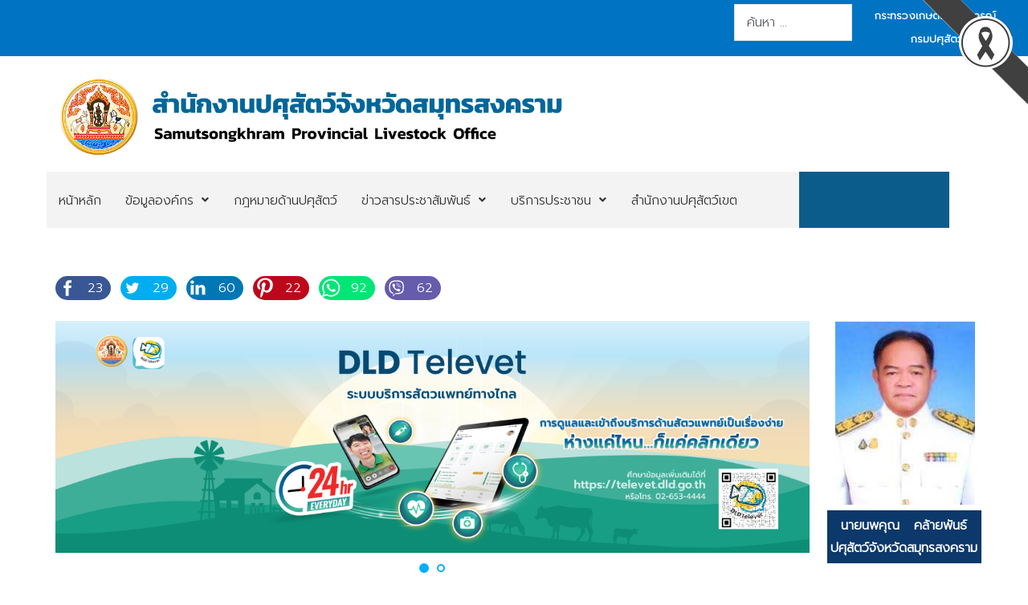

--- FILE ---
content_type: text/html; charset=utf-8
request_url: https://region7.dld.go.th/index.php/th/offices/office6
body_size: 16778
content:
<!DOCTYPE html>
<html xmlns="http://www.w3.org/1999/xhtml" xml:lang="th-th" lang="th-th" dir="ltr">

<head>
	<meta charset="utf-8">
	<meta property="og:type" content="article">
	<meta name="twitter:card" content="summary">
	<meta property="og:title" content="หน้าแรก สำนักงานปศุสัตว์จังหวัดสมุทรสงคราม">
	<meta name="twitter:title" content="หน้าแรก สำนักงานปศุสัตว์จังหวัดสมุทรสงคราม">
	<meta property="og:url" content="https://region7.dld.go.th/index.php/th/offices/office6">
	<meta name="author" content="ผู้ดูแลเว็บไซต์">
	<meta name="generator" content="Joomla! - Open Source Content Management">
	<title>สำนักงานปศุสัตว์จังหวัดสมุทรสงคราม</title>
	<link href="https://region7.dld.go.th/index.php/th/service/search?format=opensearch" rel="search" title="OpenSearch สำนักงานปศุสัตว์เขต 7 กรมปศุสัตว์" type="application/opensearchdescription+xml">
<link href="/media/mod_articles/css/mod-articles.min.css?08fea8" rel="stylesheet">
	<link href="/plugins/content/jllike/js/buttons.css?08fea8" rel="stylesheet">
	<link href="/media/vendor/awesomplete/css/awesomplete.css?1.1.7" rel="stylesheet">
	<link href="/media/vendor/joomla-custom-elements/css/joomla-alert.min.css?0.4.1" rel="stylesheet">
	<link href="/components/com_pagebuilderck/assets/pagebuilderck.css?ver=3.5.3" rel="stylesheet">
	<link href="https://region7.dld.go.th/modules/mod_jt_contentslider/tmpl/assets/css/style.css" rel="stylesheet">
	<link href="https://region7.dld.go.th/modules/mod_jt_contentslider/tmpl/assets/css/lightbox.css" rel="stylesheet">
	<link href="/modules/mod_minifrontpage/tmpl/carousel/slider.min.css?v=3.0.2" rel="stylesheet">
	<link href="/modules/mod_minifrontpage/tmpl/carousel/animate.min.css?v=3.0.2" rel="stylesheet">
	<link href="/modules/mod_minifrontpage/tmpl/carousel/skin/default.min.css?v=3.0.2" rel="stylesheet">
	<link href="/plugins/content/pdf_embed/assets/css/style.css" rel="stylesheet">
	<link href="/modules/mod_djmegamenu/themes/clean/css/djmegamenu.css?4.5.0.free" rel="stylesheet">
	<link href="https://cdnjs.cloudflare.com/ajax/libs/animate.css/4.1.1/animate.compat.min.css" rel="stylesheet">
	<link href="/modules/mod_djmegamenu/assets/css/offcanvas.min.css?4.5.0.free" rel="stylesheet">
	<link href="/modules/mod_djmegamenu/mobilethemes/light/djmobilemenu.css?4.5.0.free" rel="stylesheet">
	<link href="https://cdnjs.cloudflare.com/ajax/libs/font-awesome/5.15.4/css/all.min.css" rel="stylesheet">
	<link href="https://cdnjs.cloudflare.com/ajax/libs/font-awesome/5.15.4/css/v4-shims.min.css" rel="stylesheet">
	<style>.pbck-container { max-width: 1000px}</style>
	<style>@media only screen and (min-width:1025px){
.ckhide5 { display: none !important; } 
.ckstack5 > .inner { display: block; }
.ckstack5 > .inner > .blockck { float: none !important; width: auto !important; display: block; margin-left: 0 !important;}
}@media only screen and (max-width:1024px) and (min-width:951px){
.ckhide4 { display: none !important; } 
.ckstack4 > .inner { display: block; }
.ckstack4 > .inner > .blockck { float: none !important; width: auto !important; display: block; margin-left: 0 !important;}
}@media only screen and (max-width:950px) and (min-width:759px){
.ckhide3 { display: none !important; } 
.ckstack3 > .inner { display: block; }
.ckstack3 > .inner > .blockck { float: none !important; width: auto !important; display: block; margin-left: 0 !important;}
}@media only screen and (max-width:758px) and (min-width:525px){
.ckhide2 { display: none !important; } 
.ckstack2 > .inner { display: block; }
.ckstack2 > .inner > .blockck { float: none !important; width: auto !important; display: block; margin-left: 0 !important;}
}@media only screen and (max-width:524px){
.ckhide1 { display: none !important; } 
.ckstack1 > .inner { display: block; }
.ckstack1 > .inner > .blockck { float: none !important; width: auto !important; display: block; margin-left: 0 !important;}
}</style>
	<style>.mfp_carousel_skin_default .tns-nav {
    text-align: right;
    margin: 10px 0;
    /*display: none;*/
}</style>
	<style>.mfp_carousel_skin_default .tns-inner {margin: 0 -30px 0 0;}</style>
	<style>.mfp_carousel_skin_default .tns-controls {margin-right: 17px;}</style>
	<style>@media only screen and (max-width:640px){
					#ID1750928593616 .tabsck > ol > li {
						width: 100%;
					}
				}</style>
	<style>  #ID1747989814486 .imageck img {  	text-align: center;  }  #ID1747989814486 {  }#ID1747989814486:hover {  }  #ID1747989814486 {  	text-align: center;  }    #ID1750924603486 > .inner {  	background-color: #0c386b;  	color: #ffffff;  	padding-top: 5px;  	padding-bottom: 5px;  }  #ID1750924603486 {  }#ID1750924603486:hover {  }  #ID1765867865812 > .inner {  	margin-top: 20px;  }  #ID1765867865812 {  }#ID1765867865812:hover {  }  #ID1765867867523 > .inner {  	margin-top: 10px;  	padding-top: 10px;  }  #ID1765867867523 {  }#ID1765867867523:hover {  }  #ID1750927621521 > .inner {  	margin-top: 20px;  }  #ID1750927621521 {  }#ID1750927621521:hover {  }  #ID1750927114811 > .inner {  	background-color: #4061a8;  	background-color: rgba(64,97,168,0.25);  	-moz-border-radius: 15px;  	-o-border-radius: 15px;  	-webkit-border-radius: 15px;  	border-radius: 15px;  	-moz-border-radius: 15px 15px 15px 15px;  	-o-border-radius: 15px 15px 15px 15px;  	-webkit-border-radius: 15px 15px 15px 15px;  	border-radius: 15px 15px 15px 15px;  	margin-top: 10px;  	padding-top: 10px;  }  #ID1750927114811 {  }#ID1750927114811:hover {  }  #block_ID1751353910774  {  }    #block_ID1751353910774 a.pbck-link-wrap {  }    #block_ID1751353910774 a.pbck-link-wrap:hover,#block_ID1751353910774 .ckfakehover:hover > a.pbck-link-wrap {  }    #block_ID1751353910774 > .inner {  	background-color: #0c386b;  	border: none;  	color: #ffffff;  	margin: 10px;  	margin-right: 10px;  	padding: 10px;  }  #block_ID1751353910774 {  }#block_ID1751353910774:hover {  }  #block_ID1751353910774 a {  	color: #ffffff;  }      #block_ID1751353910774 a:hover {  	color: #ffffff;  }    #ID1751360872221 > .inner {  	-moz-border-radius: 20px;  	-o-border-radius: 20px;  	-webkit-border-radius: 20px;  	border-radius: 20px;  	-moz-border-radius: 20px 20px 20px 20px;  	-o-border-radius: 20px 20px 20px 20px;  	-webkit-border-radius: 20px 20px 20px 20px;  	border-radius: 20px 20px 20px 20px;  	color: #ffffff;  	margin-top: 5px;  }  #ID1751360872221 {  }#ID1751360872221:hover {  }  #ID1751353953478 > .inner {  	.mod-list li {      padding: .25em 0;      list-style-type: square;      margin-left: 20px;  }  }  #ID1751353953478 {  }#ID1751353953478:hover {  }  #ID1751353953478 a:hover {  	color: #bff3ff;  }    #block_ID1750928532344  {  }    #block_ID1750928532344 a.pbck-link-wrap {  }    #block_ID1750928532344 a.pbck-link-wrap:hover,#block_ID1750928532344 .ckfakehover:hover > a.pbck-link-wrap {  }  #block_ID1750928532344 {  }#block_ID1750928532344:hover {  }  #ID1750928593616 .itemtitleck .pbckicon {  	font-size: 24px;  }  #ID1750928593616 {  }#ID1750928593616:hover {  }  #ID1750928593616 .ui-tabs-nav > li.ui-state-default {  	background-color: #ffffff;  	border: #ebebeb 1px solid;  	margin: 10px;  	margin-bottom: 20px;  }    #ID1750928593616 .ui-tabs-nav > li.ui-state-default > a {  	color: #0c386b;  	font-weight: bold;  }    #ID1750928593616 .ui-tabs-nav > li.ui-state-default.ui-state-active {  	background-color: #0c386b;  }    #ID1750928593616 .ui-tabs-nav > li.ui-state-default.ui-state-active > a {  	color: #ffffff;  }    #ID1750928593616 .tabck.ui-tabs-panel {  	background-color: #ffffff;  	margin-right: 20px;  	margin-bottom: 20px;  	margin-left: 10px;  	box-shadow: rgba(92,92,92,0.3) 0px 0px 10px 0px;  	-moz-box-shadow: rgba(92,92,92,0.3) 0px 0px 10px 0px;  	-webkit-box-shadow: rgba(92,92,92,0.3) 0px 0px 10px 0px;  	font-weight: bold;  	.mod-list li {      padding: .25em 0;      list-style-type: square;      margin-left: 20px;  }  }    		#ID1750928593616 svg * {  	stroke: #ffffff;  	stroke-width: 2;  }    		#ID1750928593616 svg.ionicon *, #ID1750928593616 svg.fontawesome *,#ID1750928593616 svg.svgicon-ionicon *, #ID1750928593616 svg.svgicon-fontawesome *{  	stroke-width: 32;  }  		  		#ID1750928593616 svg {  	width: 24px;  	height: 24px;  }  #ID1759900804805 {  }#ID1759900804805:hover {  }  #ID1750928754216 > .inner {  	.mod-list li {      padding: .25em 0;      list-style-type: square;      margin-left: 20px;  }  }  #ID1750928754216 {  }#ID1750928754216:hover {  }[data-gutter="1%"][data-nb="2"]:not(.ckadvancedlayout) [data-width="83"] {width:82.5%;}[data-gutter="1%"][data-nb="2"].ckadvancedlayout [data-width="83"] {width:83%;}[data-gutter="1%"][data-nb="2"]:not(.ckadvancedlayout) [data-width="17"] {width:16.5%;}[data-gutter="1%"][data-nb="2"].ckadvancedlayout [data-width="17"] {width:17%;}[data-gutter="2%"][data-nb="2"]:not(.ckadvancedlayout) [data-width="72"] {width:71%;}[data-gutter="2%"][data-nb="2"].ckadvancedlayout [data-width="72"] {width:72%;}[data-gutter="2%"][data-nb="2"]:not(.ckadvancedlayout) [data-width="28"] {width:27%;}[data-gutter="2%"][data-nb="2"].ckadvancedlayout [data-width="28"] {width:28%;}[data-gutter="2%"][data-nb="2"]:not(.ckadvancedlayout) [data-width="20"] {width:19%;}[data-gutter="2%"][data-nb="2"].ckadvancedlayout [data-width="20"] {width:20%;}[data-gutter="2%"][data-nb="2"]:not(.ckadvancedlayout) [data-width="80"] {width:79%;}[data-gutter="2%"][data-nb="2"].ckadvancedlayout [data-width="80"] {width:80%;}[data-gutter="2%"][data-nb="1"]:not(.ckadvancedlayout) [data-width="100"] {width:100%;}[data-gutter="2%"][data-nb="1"].ckadvancedlayout [data-width="100"] {width:100%;}[data-gutter="2%"][data-nb="1"]:not(.ckadvancedlayout) [data-width="100"] {width:100%;}[data-gutter="2%"][data-nb="1"].ckadvancedlayout [data-width="100"] {width:100%;}</style>
	<style>
            .jllikeproSharesContayner a {border-radius: 15px; margin-left: 6px;}
            .jllikeproSharesContayner i {width: 30px;height: 30px;}
            .jllikeproSharesContayner span {height: 30px;line-height: 30px;font-size: 1rem;}
        </style>
	<style>
            @media screen and (max-width:800px) {
                .jllikeproSharesContayner {position: fixed;right: 0;bottom: 0; z-index: 999999; background-color: #fff!important;width: 100%;}
                .jllikeproSharesContayner .event-container > div {border-radius: 0; padding: 0; display: block;}
                .like .l-count {display:none}
                .jllikeproSharesContayner a {border-radius: 0!important;margin: 0!important;}
                .l-all-count {margin-left: 10px; margin-right: 10px;}
                .jllikeproSharesContayner i {width: 44px!important; border-radius: 0!important;}
                .l-ico {background-position: 50%!important}
                .likes-block_left {text-align:left;}
                .likes-block_right {text-align:right;}
                .likes-block_center {text-align:center;}
                .button_text {display: none;}
            }
            </style>
	<style>  #ID1760669876771 .imageck img {  }  #ID1760669876771 { -webkit-transition: transform 1s;transition: transform 1s;filter: ;-webkit-transform: scale(1);transform: scale(1); -webkit-transition-delay: 0s;transition-delay: 0s;}#ID1760669876771:hover { -webkit-transform: scale(1.2);transform: scale(1.2); }  #ID1760068828193 .imageck img {  }  #ID1760068828193 { -webkit-transition: transform 1s;transition: transform 1s;filter: ;-webkit-transform: scale(1);transform: scale(1); -webkit-transition-delay: 0s;transition-delay: 0s;}#ID1760068828193:hover { -webkit-transform: scale(1.2);transform: scale(1.2); }  #ID1760678912036 .imageck img {  }  #ID1760678912036 { -webkit-transition: transform 1s;transition: transform 1s;filter: ;-webkit-transform: scale(1);transform: scale(1); -webkit-transition-delay: 0s;transition-delay: 0s;}#ID1760678912036:hover { -webkit-transform: scale(1.2);transform: scale(1.2); }  #ID1760068800081 .imageck img {  }  #ID1760068800081 { -webkit-transition: transform 1s;transition: transform 1s;filter: ;-webkit-transform: scale(1);transform: scale(1); -webkit-transition-delay: 0s;transition-delay: 0s;}#ID1760068800081:hover { -webkit-transform: scale(1.2);transform: scale(1.2); }  #ID1760071780592 .imageck img {  }  #ID1760071780592 { -webkit-transition: transform 1s;transition: transform 1s;filter: ;-webkit-transform: scale(1);transform: scale(1); -webkit-transition-delay: 0s;transition-delay: 0s;}#ID1760071780592:hover { -webkit-transform: scale(1.2);transform: scale(1.2); }  #ID1760068866267 .imageck img {  }  #ID1760068866267 { -webkit-transition: transform 1s;transition: transform 1s;filter: ;-webkit-transform: scale(1);transform: scale(1); -webkit-transition-delay: 0s;transition-delay: 0s;}#ID1760068866267:hover { -webkit-transform: scale(1.2);transform: scale(1.2); }  #ID1760597216602 .imageck img {  }  #ID1760597216602 { -webkit-transition: transform 1s;transition: transform 1s;filter: ;-webkit-transform: scale(1);transform: scale(1); -webkit-transition-delay: 0s;transition-delay: 0s;}#ID1760597216602:hover { -webkit-transform: scale(1.2);transform: scale(1.2); }  #row_ID1760066515596  {  }    #row_ID1760066515596 a.pbck-link-wrap {  }    #row_ID1760066515596 a.pbck-link-wrap:hover,#row_ID1760066515596 .ckfakehover:hover > a.pbck-link-wrap {  }    #row_ID1760066515596 > .inner {  	margin: 3%;  }  #row_ID1760066515596 {  }#row_ID1760066515596:hover {  }[data-gutter="2%"][data-nb="7"]:not(.ckadvancedlayout) [data-width="14.285714285714286"] {width:12.571428571428573%;}[data-gutter="2%"][data-nb="7"].ckadvancedlayout [data-width="14.285714285714286"] {width:14.285714285714286%;}[data-gutter="2%"][data-nb="7"]:not(.ckadvancedlayout) [data-width="14.285714285714286"] {width:12.571428571428573%;}[data-gutter="2%"][data-nb="7"].ckadvancedlayout [data-width="14.285714285714286"] {width:14.285714285714286%;}[data-gutter="2%"][data-nb="7"]:not(.ckadvancedlayout) [data-width="14.285714285714286"] {width:12.571428571428573%;}[data-gutter="2%"][data-nb="7"].ckadvancedlayout [data-width="14.285714285714286"] {width:14.285714285714286%;}[data-gutter="2%"][data-nb="7"]:not(.ckadvancedlayout) [data-width="14.285714285714286"] {width:12.571428571428573%;}[data-gutter="2%"][data-nb="7"].ckadvancedlayout [data-width="14.285714285714286"] {width:14.285714285714286%;}[data-gutter="2%"][data-nb="7"]:not(.ckadvancedlayout) [data-width="14.285714285714286"] {width:12.571428571428573%;}[data-gutter="2%"][data-nb="7"].ckadvancedlayout [data-width="14.285714285714286"] {width:14.285714285714286%;}[data-gutter="2%"][data-nb="7"]:not(.ckadvancedlayout) [data-width="14.285714285714286"] {width:12.571428571428573%;}[data-gutter="2%"][data-nb="7"].ckadvancedlayout [data-width="14.285714285714286"] {width:14.285714285714286%;}[data-gutter="2%"][data-nb="7"]:not(.ckadvancedlayout) [data-width="14.285714285714286"] {width:12.571428571428573%;}[data-gutter="2%"][data-nb="7"].ckadvancedlayout [data-width="14.285714285714286"] {width:14.285714285714286%;}</style>
	<style>#ID1751946599100 {  }#ID1751946599100:hover {  }#ID1751946720460 {  }#ID1751946720460:hover {  }[data-gutter="2%"][data-nb="2"]:not(.ckadvancedlayout) [data-width="50"] {width:49%;}[data-gutter="2%"][data-nb="2"].ckadvancedlayout [data-width="50"] {width:50%;}[data-gutter="2%"][data-nb="2"]:not(.ckadvancedlayout) [data-width="50"] {width:49%;}[data-gutter="2%"][data-nb="2"].ckadvancedlayout [data-width="50"] {width:50%;}</style>
	<style>.dj-hideitem { display: none !important; }
</style>
	<style>
		@media (min-width: 980px) { #dj-megamenu131mobile { display: none; } }
		@media (max-width: 979px) { #dj-megamenu131, #dj-megamenu131sticky, #dj-megamenu131placeholder { display: none !important; } }
	</style>
<script src="/media/vendor/jquery/js/jquery.min.js?3.7.1"></script>
	<script src="/media/legacy/js/jquery-noconflict.min.js?504da4"></script>
	<script src="/media/mod_menu/js/menu.min.js?08fea8" type="module"></script>
	<script src="/plugins/content/jllike/js/buttons.js?08fea8" defer></script>
	<script type="application/json" class="joomla-script-options new">{"bootstrap.modal":{"#modal":{"keyboard":true,"focus":true}},"joomla.jtext":{"MOD_FINDER_SEARCH_VALUE":"ค้นหา &hellip;","COM_FINDER_SEARCH_FORM_LIST_LABEL":"ผลการค้นหา","JLIB_JS_AJAX_ERROR_OTHER":"An error has occurred while fetching the JSON data: HTTP %s status code.","JLIB_JS_AJAX_ERROR_PARSE":"เกิดข้อผิดพลาดในการแยกวิเคราะห์ขณะประมวลผลข้อมูล JSON ต่อไปนี้:<br><code style=\"color:inherit;white-space:pre-wrap;padding:0;margin:0;border:0;background:inherit;\">%s<\/code>","ERROR":"มีข้อผิดพลาด","MESSAGE":"ข้อความ","NOTICE":"แจ้งให้ทราบ","WARNING":"คำเตือน","JCLOSE":"ปิด","JOK":"ตกลง","JOPEN":"เปิด"},"finder-search":{"url":"\/index.php\/th\/component\/finder?task=suggestions.suggest&format=json&tmpl=component"},"system.paths":{"root":"","rootFull":"https:\/\/region7.dld.go.th\/","base":"","baseFull":"https:\/\/region7.dld.go.th\/"},"csrf.token":"7051e1a769bea9992d56b2719a7ff112"}</script>
	<script src="/media/system/js/core.min.js?a3d8f8"></script>
	<script src="/media/vendor/bootstrap/js/modal.min.js?5.3.8" type="module"></script>
	<script src="/media/vendor/bootstrap/js/collapse.min.js?5.3.8" type="module"></script>
	<script src="/media/vendor/awesomplete/js/awesomplete.min.js?1.1.7" defer></script>
	<script src="/media/com_finder/js/finder.min.js?755761" type="module"></script>
	<script src="/media/system/js/messages.min.js?9a4811" type="module"></script>
	<script src="/components/com_pagebuilderck/assets/jquery-uick.min.js?ver=3.5.3"></script>
	<script src="/components/com_pagebuilderck/assets/pagebuilderck.js?ver=3.5.3"></script>
	<script src="/components/com_pagebuilderck/assets/parallaxbackground.js?ver=3.5.3"></script>
	<script src="https://region7.dld.go.th/modules/mod_jt_contentslider/tmpl/assets/js/lightbox-plus-jquery.js"></script>
	<script src="https://region7.dld.go.th/modules/mod_jt_contentslider/tmpl/assets/js/owl.carousel.js"></script>
	<script src="/modules/mod_minifrontpage/tmpl/carousel/slider.min.js?v=3.0.2"></script>
	<script src="/modules/mod_djmegamenu/assets/js/jquery.djmegamenu.min.js?4.5.0.free" defer></script>
	<script src="/modules/mod_djmegamenu/assets/js/jquery.djmobilemenu.min.js?4.5.0.free" defer></script>
	<script type="application/ld+json">{"@context":"https://schema.org","@graph":[{"@type":"Organization","@id":"https://region7.dld.go.th/#/schema/Organization/base","name":"สำนักงานปศุสัตว์เขต 7 กรมปศุสัตว์","url":"https://region7.dld.go.th/"},{"@type":"WebSite","@id":"https://region7.dld.go.th/#/schema/WebSite/base","url":"https://region7.dld.go.th/","name":"สำนักงานปศุสัตว์เขต 7 กรมปศุสัตว์","publisher":{"@id":"https://region7.dld.go.th/#/schema/Organization/base"},"potentialAction":{"@type":"SearchAction","target":"https://region7.dld.go.th/index.php/th/service/search?q={search_term_string}","query-input":"required name=search_term_string"}},{"@type":"WebPage","@id":"https://region7.dld.go.th/#/schema/WebPage/base","url":"https://region7.dld.go.th/index.php/th/offices/office6","name":"สำนักงานปศุสัตว์จังหวัดสมุทรสงคราม","isPartOf":{"@id":"https://region7.dld.go.th/#/schema/WebSite/base"},"about":{"@id":"https://region7.dld.go.th/#/schema/Organization/base"},"inLanguage":"th-TH"},{"@type":"Article","@id":"https://region7.dld.go.th/#/schema/com_content/article/177","name":"หน้าแรก สำนักงานปศุสัตว์จังหวัดสมุทรสงคราม","headline":"หน้าแรก สำนักงานปศุสัตว์จังหวัดสมุทรสงคราม","inLanguage":"th-TH","isPartOf":{"@id":"https://region7.dld.go.th/#/schema/WebPage/base"}}]}</script>
	<script>var PAGEBUILDERCK_DISABLE_ANIMATIONS = "0";</script>
	<script>jQuery(document).ready(function(){
    jQuery('.mfp_carousel_skin_default').show(); });</script>
	<script>
            window.jllickeproSettings = window.jllickeproSettings || {};
            jllickeproSettings.url = "http://region7.dld.go.th";
            jllickeproSettings.typeGet = "0";
            jllickeproSettings.enableCounters = true;
            jllickeproSettings.disableMoreLikes = 0;
            jllickeproSettings.isCategory = 0;
            jllickeproSettings.buttonsContayner = "";
            jllickeproSettings.parentContayner = "div.jllikeproSharesContayner";
        </script>
	<script>window.jllickeproSettings = Object.assign(window.jllickeproSettings || {}, {"enableCounters":true,"random_likes":true});</script>
	<link rel="stylesheet preload" href="https://cdnjs.cloudflare.com/ajax/libs/animate.css/4.1.1/animate.compat.min.css" as="style">
	<link rel="stylesheet preload" href="https://cdnjs.cloudflare.com/ajax/libs/font-awesome/5.15.4/css/all.min.css" as="style">
	<link rel="stylesheet preload" href="https://cdnjs.cloudflare.com/ajax/libs/font-awesome/5.15.4/css/v4-shims.min.css" as="style">
    
    <link rel="stylesheet" href="/templates/focus-government-3/html/H33cPZif/template.css" type="text/css" />
    <link rel="stylesheet" href="/templates/focus-government-3/css/bootstrap.min.css" type="text/css" />
    <link rel="stylesheet" href="/media/system/css/joomla-fontawesome.min.css" type="text/css" />
    <link rel="stylesheet" href="/templates/focus-government-3/css/focus.css" type="text/css" />

    <link rel="shortcut icon" href="/images/favicon.png#joomlaImage://local-images/favicon.png?width=40&height=46" />
    <meta name="viewport" content="width=device-width, initial-scale=1">
	<script src="/templates/focus-government-3/js/bootstrap.bundle.min.js" crossorigin="anonymous"></script>
	<script type="text/javascript" src="/templates/focus-government-3/js/slide.js"></script>
    <!--htmlgstop -->
	 
	<style type="text/css">
	
	@import url('https://fonts.googleapis.com/css2?family=Prompt:wght@300&display=swap');
	@import url('https://fonts.googleapis.com/css2?family=Anuphan:wght@400&display=swap');
	body {font-family: 'Prompt', Helvetica,Arial,sans-serif ; font-size:16px ; color:#333333;background:#ffffff url(/templates/focus-government-3/images/bg-none.png) no-repeat center top scroll  ;display:none;background-image: none;letter-spacing: 0px;line-height: 180%; font-weight:300 !important;}
	iframe { box-shadow: 3px 5px 30px 0 rgb(0 0 0 / 15%);    }
	.article-info{ width:100% !important;clear: both !important;}
	.com-content-article__body{ clear:both !important; padding-top:20px;}
	.container{ width:100%; max-width:80%}
	#component{ padding:0px 0px 0px 0px;color:none ;}
	#component a:link, #component a:visited, #component a:active{ color: none;text-decoration: none;}
	#component a:hover {color: none;text-decoration: none;}
	#component-body{ background:none; padding:0px 20px 0px 20px;}
	#menu-mobile{ background:#146cda;  }	
	.f-nav { background:#f3f3f3 !important;}	
	a:link, a:visited, a:active{ color: #0074c2;text-decoration: none;}
	a:hover {color: #0e4992;text-decoration: none;}
	.link1:link, .link1:visited, .link1:active{ text-decoration: none; padding:10px 20px ; background:#0074c2; color:#ffffff !important ; border-radius:30px;border:1px solid #0074c2;}
	.link1:hover {text-decoration: none; background:#ffffff !important;color:#0e4992 !important;border:1px solid #0e4992;}	
	.link2:link, .link2:visited, .link2:active{ text-decoration: none; padding:10px 20px ; background:#ffffff; color:#0074c2 !important ; border-radius:30px;border:1px solid #0074c2;}
	.link2:hover {text-decoration: none; background:#0e4992 !important;color:#ffffff !important;border:1px solid #0e4992}
	h1{font-size:3em ; color:#0e4992  ;font-family: 'Anuphan',sans-serif ; font-weight:400;}
	h2{font-size:2.5em ; color:#0e4992  ;font-family: 'Anuphan',sans-serif ; font-weight:400;}
	h3{font-size:1.2em ; color:#0074c2  ;font-family: 'Anuphan',sans-serif ; font-weight:400;}
	h4{font-size:16px ; color:#0074c2  ;font-family: 'Anuphan',sans-serif ; font-weight:400;}
	h5{font-size:14px ; color:#0074c2  ;font-family: 'Anuphan',sans-serif ; font-weight:400;}
		.btn-primary {
    --bs-btn-color: #fff;
    --bs-btn-bg: #0074c2 !important;--bs-btn-border-color:#0074c2 !important;--bs-btn-hover-bg: #0074c2 !important ;  --bs-btn-hover-border-color: #0074c2 !important;}
	.page-header h1{ font-size:2em ; color:#0074c2 !important;font-weight:bold;}
	.category-list table, .category-list table tr, .category-list table th, .category-list .table-bordered>:not(caption)>*>*{ padding:5px 10px 5px 10px !important; border:1px solid #e3e3e3; font-size:16px;}
	.page-header h2{ font-size:1.8em ;font-weight:normal;}
	.blog-item { display:block !important;}
	.blog-item  .item-image  { width:40%; float:left; display:block; padding:10px 10px 10px 10px;}
	.columns-3 .item-image, .columns-4 .item-image{ width:100%;}
	.item-content{ width:60%; float: left; display:block; padding:10px 10px 10px 10px;}
	.columns-3 .item-content, .columns-4 .item-content { width:100%;}
	.com-content-article__body img{ padding:0px 0px 0px 0px;}
	.category-list .table>:not(:last-child)>:last-child>*{ background:#eeeeee !important; }
	.category-list .table>:not(:last-child)>:last-child>* a:link, .category-list .table>:not(:last-child)>:last-child>* a:visited{ color:#333333 !important; font-size:18px !important;}
	.readmore a:link, .readmore a:visited, .readmore a:active{ margin-left:5px; margin-top:15px; color: #ffffff !important;text-decoration: none;padding:8px 12px 8px 12px; background:#0074c2; border:1px solid #0074c2;}
	.readmore a:hover {color: #ffffff!important;text-decoration: none;padding:8px 12px 8px 12px;background:#0074c2;border:1px solid #0074c2;}
	.pagination li a:link, .pagination li a:visited, .pagination li a:active { background:#f1f1f1; color:#0074c2;padding:7px 12px 7px 12px !important; cursor: pointer; border:none; }
	.pagination li a:hover{background:#0074c2; color:#ffffff !important;padding:7px 12px 7px 12px !important; cursor: pointer; }
	.pagination .btn-secondary { background:#f1f1f1!important; color:#0074c2!important;padding:7px 12px 7px 12px !important; cursor: pointer; border:none; }
	.pagination .btn-secondary:hover {background:#0074c2!important; color:#ffffff!important;padding:7px 12px 7px 12px !important; cursor: pointer; }
	.page-item.active .page-link{background:#0074c2 !important;border-color:#0074c2!important;color:#ffffff !important;}
	table,tr,td{ border:0px solid #111111; padding:10px 15px 10px 15px;}
	table tr:nth-child(odd){background-color: #ffffff;}
	table tr:nth-child(even){background-color: #f3f3f3;}
	table tr:hover {background-color: #e6e6e6;}
	table tr{ color:#000000!important;}
	table tr a:link, table tr a:visited, table tr a:active{ color: #000000;text-decoration: none;}
	table tr a:hover {color: #0074c2;text-decoration: none;}
	
	div.sticky { position: -webkit-sticky; position:relative;top: 0px; }
	.jfontsize-button:{color:#333333 !important ;}
	.jfontsize a{color:#0074c2 !important;}
	.jfontsize-button:hover{ background:#ffffff!important;color:#0e4992 !important;text-decoration: underline !important;}
	
	.category-list tr:nth-child(odd){ background:#f3f3f3 !important;}
	.category-list tr:nth-child(even){ background:#ffffff!important;}
	.category-list tr:hover {background-color: #e3e3e3!important;}
	.category-list tr a:link, .category-list tr a:visited, .category-list tr a:active{ color: #333333;text-decoration: none;}
	.category-list tr a:hover {color: #333333;text-decoration: none;}
	
	#top{ display:block; background:#0074c2;color:#ffffff ; }
	#top-body{background:none;padding:5px 20px 7px 20px;}
	#top a:link, #top a:visited, #top a:active{ color:#ffffff;text-decoration: none;}
	#top a:hover {color:#ffffff;text-decoration: none;}
	
	#info-top{ text-align:center !important; padding: 0px 0px 0px 0px!important;}
	#lang{ text-align:right !important; padding: 0px 0px 0px 0px!important;}
	#lang select { background:#fff !important; border-radius:20px !important; border:none !important; padding:3px 10px !important;  }
	#social{ text-align:center !important; padding: 0px 0px 0px 0px!important;}
	.list-items{padding: 1.2% 5px !important; }	
	#head{ display:block; background:#ffffff;color:#333333 ; }
	#head-body{background:none;padding:10px 60px 10px 20px !important;}
	#head a:link, #head a:visited, #head a:active{ color:#0074c2;text-decoration: none;}
	#head a:hover {color:#0e4992;text-decoration: none;}

	#logo{ text-align:left !important; padding: 0px 0px 10px 0px!important;}
	#promote{ text-align:center !important; padding: 5px 0px 0px 0px!important;color:#ffffff ;background:#0c5c8b;}
	#promote a:link, #promote a:visited, #promote a:active{ color:#ffffff;text-decoration: none;}
	#promote a:hover {color:#ffffff;text-decoration: none;}	
	
	#menu{ background:#f3f3f3;color:#333333  ;padding:0px 0px 0px 0px;}
	
	.dj-megamenu-clean li a.dj-up_a{color:#333333 !important  ;font-size:16px !important ; font-weight: 500 ; padding:0px 15px 0px 15px !important;}
	.dj-megamenu-clean li.hover a.dj-up_a{color:#ffffff !important ;text-decoration: none;background:#0074c2 !important;}    
	.dj-megamenu-clean li li{ background:#ffffff!important;}
	.dj-megamenu-clean li ul.dj-submenu { padding:20px 20px 20px 20px;box-shadow: 3px 3px 10px 0 rgb(0 0 0 / 5%);}
	.dj-megamenu-clean li ul.dj-submenu > li > a{ color:#333333 !important; border-bottom:1px dashed #ccc; padding:10px !important;}
	.dj-megamenu-clean li ul.dj-submenu > li > a:hover{ background:#ffffff !important;color:#0e4992 !important;}
	.dj-megamenu li div.dj-subwrap{ background:#ffffff !important;}
    .dj-megamenu-clean li div.dj-subwrap .dj-subwrap-in { background:#ffffff !important;}
	.dj-megamenu-clean li.active a.dj-up_a{ color:#ffffff !important ;text-decoration: none;background:#0074c2 !important;}
	
	
	
	.dj-megamenu-clean li a.dj-up_a small.subtitle{ color:#333333 !important ;font-size:12px !important;}	
	.dj-megamenu-clean li.hover a.dj-up_a  small.subtitle{ color:#ffffff !important ; }
	.dj-megamenu-clean li.active a.dj-up_a  small.subtitle{ color:#ffffff !important ;}
	.dj-megamenu-clean li ul.dj-submenu > li > a.active{ color:#ffffff !important;}
	
	.dj-megamenu-clean li ul.dj-submenu > li.active > a{ background:#0074c2 !important;}
	.dj-megamenu-clean li a.dj-up_a , .dj-megamenu-clean li a.dj-up_a > span {height: 70px!important;}
	
	.dj-megamenu-clean li ul.dj-submenu > li > a { padding:7px 10px !important;} 	#slide{display:block; background:#ffffff url(/images/Prototype/111-01.png#joomlaImage://local-images/Prototype/111-01.png?width=2000&height=547) no-repeat center top scroll  ;background:;color:#333333 ;padding:0px 0px 0px 0px;}
	#slide-body{background:none;padding:20px 20px 20px 20px; }
	#slide a:link, #slide a:visited, #slide a:active{ color:#0e4992;text-decoration: none;}
	#slide a:hover {color:#0074c2;text-decoration: none;}
	#slide h1, #slide h2, #slide h3, #slide h4, #slide h5{ color: !important;}
	#slide-body {
    background: none;
    padding: 0px 0px 0px 0px;
}	#content-1{display:block;background:#e6e6e6 url(/templates/focus-government-3/images/content-1-bg.jpg) no-repeat center top scroll  ;background-image: none;color:#0074c2 ;padding:0px 0px 0px 0px; }
	#content-1-body{background:none;padding:2% 20px 2% 20px; }
	#content-1 a:link, #content-1 a:visited, #content-1 a:active{ color:#0074c2;text-decoration: none;}
	#content-1 a:hover {color:#0e4992;text-decoration: none;}
	#content-1 h1, #content-1 h2, #content-1 h3, #content-1 h4, #content-1 h5{ color:#0074c2 !important; font-weight:bold;}
		#content-2{display:block;background:#ffffff url(/templates/focus-government-3/images/content-2-bg.jpg) no-repeat center top scroll  ;background-image: none;color:#333333 ;padding:0px 0px 0px 0px; }
	#content-2-body{background:none;padding:10px 20px 1% 20px; }
	#content-2 a:link, #content-2 a:visited, #content-2 a:active{ color:#0074c2;text-decoration: none;}
	#content-2 a:hover {color:#0e4992;text-decoration: none;}
	#content-2 h1, #content-2 h2, #content-2 h3, #content-2 h4, #content-2 h5{ color:#146cda !important;font-weight:bold}
	.mod-articles-category-date {
    float: right;
}

table tr:hover,
table td:hover {
  background-color: transparent !important;
  color: inherit !important;
}
table, tr, td {
    border: 0px solid #111111;
    padding: 10px 0px 10px 15px;
    border-bottom: 1px dashed #bbb;
}	#content-3{display:block;background:#ffffff url(/templates/focus-government-3/images/content-3-bg.jpg) no-repeat center top scroll  ;background:;color:#333333 ;padding:0px 0px 0px 0px; }
	#content-3-body{background:none;padding:1% 20px 3% 20px; }
	#content-3 a:link, #content-3 a:visited, #content-3 a:active{ color:#0074c2;text-decoration: none;}
	#content-3 a:hover {color:#0e4992;text-decoration: none;}
	#content-3 h1, #content-3 h2, #content-3 h3, #content-3 h4, #content-3 h5{ color:#0074c2 !important;font-weight:bold}
		#content-4{display:block;background:#ffffff url(/templates/focus-government-3/images/bg-none.png) no-repeat center top  fixed  ;background-image: none;color:#333333 ;padding:0px 0px 0px 0px; }
	#content-4-body{background:none;padding:2% 20px 5% 20px; }
	#content-4 a:link, #content-4 a:visited, #content-4 a:active{ color:#0074c2;text-decoration: none;}
	#content-4 a:hover {color:#0e4992;text-decoration: none;}
	#content-4 h1, #content-4 h2, #content-4 h3, #content-4 h4, #content-4 h5{ color:#0074c2 !important;font-weight:bold}
		#content-5{display:block;background:#f3f3f3 url(/templates/focus-government-3/images/bg-none.png) no-repeat center top scroll  ;background-image: none;color:#333333 ;padding:0px 0px 0px 0px; }
	#content-5-body{background:none;padding:3% 20px 3% 20px; }
	#content-5 a:link, #content-5 a:visited, #content-5 a:active{ color:#0074c2;text-decoration: none;}
	#content-5 a:hover {color:#0e4992;text-decoration: none;}
	#content-5 h1, #content-5 h2, #content-5 h3, #content-5 h4, #content-5 h5{ color:#0074c2 !important;font-weight:bold}
		#footer{display:block;background:#0074c2 url(/images/Prototype/Artboard3.png#joomlaImage://local-images/Prototype/Artboard3.png?width=1920&height=1300) no-repeat center top scroll  ;background:;color:#ffffff ;padding:0px 0px 0px 0px; }
	#footer-body{background:none;padding:3% 20px 3% 20px; }
	#footer a:link, #footer a:visited, #footer a:active{ color:#ffffff;text-decoration: none;}
	#footer a:hover {color:#ffffff;text-decoration: none;}
	#footer h1, #footer h2, #footer h3, #footer h4, #footer h5{ color:#ffffff; font-weight:bold}
		#copyright{display:block; background:#0e4992; color:#ffffff ; padding:0px 0px 0px 0px ;}
	#copyright-body{background:none;padding:10px 0px 10px 0px; }
	#copyright a:link, #copyright a:visited, #copyright a:active{ color:#ffffff;text-decoration: none;}
	#copyright a:hover {color:#ffffff;text-decoration: none; border-bottom:1px dashed #ffffff;}
		.footer2{ display:blog!important;}
	#messenger{display:none; width:50px; height:50px; position: fixed; bottom:20px; right:15px; z-index:9999 !important;}
	#line{display:none; width:50px; height:50px; position: fixed; bottom:80px; right:15px; z-index:9999 !important;}
		
	#head-images{display:block;background:#ffffff url(/images/Prototype/Artboard4.png#joomlaImage://local-images/Prototype/Artboard4.png?width=1920&height=439) no-repeat center top scroll  ;background:;color:#333333 ;padding:10px 10px 10px 10px; }
	#head-images-body{background:none;padding:0px 0px 0px 0px; }
	#head-images a:link, #head-images a:visited, #head-images a:active{ color:#0074c2;text-decoration: none;}
	#head-images a:hover {color:#0e4992;text-decoration: none;}
	#head-images h1, #head-images h2, #head-images h3, #head-images h4, #head-images h5{ color:#0074c2 !important; font-weight:bold}
		
	#breadcrumbs{display:block;background:#f7f7f7 url(/templates/focus-government-3/images/bg-none.png) no-repeat center top scroll  ;background-image: none;color:#333333 ;padding:0px 0px 0px 0px; }
	#breadcrumbs-body{background:none;padding:10px 20px 10px 20px; }
	#breadcrumbs a:link, #breadcrumbs a:visited, #breadcrumbs a:active{ color:#0074c2;text-decoration: none;}
	#breadcrumbs a:hover {color:#0e4992;text-decoration: none;}
		
	#component-right{ padding:15px 0px 15px 0px;}
	#component-right-module{background:#f7f7f7;color:#333333;padding:20px 20px 20px 20px;}
	#component-right a:link, #component-right a:visited, #component-right a:active{ color:#0074c2;text-decoration: none;}
	#component-right a:hover {color:#0e4992;text-decoration: none; }
	#component-right h1, #component-right h2, #component-right h3, #component-right h4, #component-right h5{ background:none;color:#0074c2; font-size:20px; padding:0px 0px 0px 0px;}
	
		
	
	
</style>
    <link rel="stylesheet" href="/templates/focus-government-3/css/focus-m.css" type="text/css" />
    <style type="text/css">
@media screen and (max-width: 1024px) {	 }
@media screen and (max-width: 768px) {#footer {

    color: #000000;
} }
@media screen and (max-width: 480px) { }		
 /** ตัวอย่าง : @media screen and (max-width: ขนาดหน้าจอpx ) { ใส่ css ในนี้ } **/ 
</style>
    <!-- Google tag (gtag.js) -->
<script async src="https://www.googletagmanager.com/gtag/js?id=G-CTVSJKQ7B8"></script>
<script>
  window.dataLayer = window.dataLayer || [];
  function gtag(){dataLayer.push(arguments);}
  gtag('js', new Date());

  gtag('config', 'G-CTVSJKQ7B8');
</script>    
</head>
<body>
<div id="top" class="container-fluid">
    <div id="top-body" class="container-fluid">
    	<div class="row">
            <div id="info-top" class="col-12 col-sm-8  ">     
				
       		</div>
            <div id="lang" class="col-6 col-sm-2  ">
				<div class="lang html5 ">
		<div class="html5-body">
				
<form class="mod-finder js-finder-searchform form-search" action="/index.php/th/component/finder/search?Itemid=101" method="get" role="search">
    <label for="mod-finder-searchword145" class="visually-hidden finder">การค้นหา</label><input type="text" name="q" id="mod-finder-searchword145" class="js-finder-search-query form-control" value="" placeholder="ค้นหา &hellip;">
            <input type="hidden" name="Itemid" value="101"></form>
	</div>
</div>

        	</div>
       		<div id="social" class="col-6 col-sm-2  ">
				<div class="social html5 ">
		<div class="html5-body">
				
<div id="mod-custom144" class="mod-custom custom">
    <p><span style="font-size: 10pt;"><a href="https://www.moac.go.th" target="_blank" rel="noopener"><strong>กระทรวงเกษตรและสหกรณ์</strong>&nbsp;</a></span></p>
<p><span style="font-size: 10pt;"><a href="https://dld.go.th/" target="_blank" rel="noopener"><strong>กรมปศุสัตว์</strong></a></span></p></div>
	</div>
</div>

        	</div>	
		</div>            
	</div>
</div>
<div id="head" class="container-fluid">
    <div id="head-body" class="container">
    	<div class="row">
            <div id="logo" class="col-12 col-sm-12 col-lg-10">     
				<div class="logo html5 ">
		<div class="html5-body">
				
<div id="mod-custom200" class="mod-custom custom">
    <p><a href="/index.php/th/home-office6"><img src="/images/sms/Baner_Pr/samutsong_dld_logo.png" alt="logo Samutsongkhram 06" width="650" height="124" /></a></p></div>
	</div>
</div>

       		</div>
            
            <div id="menu" class="col-12 col-sm-12 col-lg-10">
            	<div id="head-slide">
					<div class="menu html5 ">
		<div class="html5-body">
				<div class="dj-megamenu-wrapper" data-joomla4 data-tmpl="focus-government-3">
		<ul id="dj-megamenu131" class="dj-megamenu dj-megamenu-clean dj-megamenu-wcag horizontalMenu  dj-fa-5" data-options='{"wrap":null,"animIn":"zoomIn","animOut":"zoomOut","animSpeed":"normal","openDelay":0,"closeDelay":"500","event":"mouseenter","eventClose":"mouseleave","parentOpen":"0","fixed":0,"offset":"0","theme":"clean","direction":"ltr","wcag":"1","overlay":"0"}' data-trigger="979" role="menubar" aria-label="6-Topmenu">
		<li class="dj-up itemid252 first" role="none"><a class="dj-up_a  " href="/index.php/th/home-office6"  role="menuitem"><span ><span class="title"><span class="name">หน้าหลัก</span></span></span></a></li><li class="dj-up itemid253 parent" role="none"><a class="dj-up_a  "  aria-haspopup="true" aria-expanded="false"   tabindex="0"  role="menuitem"><span class="dj-drop" ><span class="title"><span class="name">ข้อมูลองค์กร</span></span><span class="arrow" aria-hidden="true"></span></span></a><div class="dj-subwrap  single_column subcols1" style=""><div class="dj-subwrap-in" style="width:320px;"><div class="dj-subcol" style="width:320px"><ul class="dj-submenu" role="menu" aria-label="ข้อมูลองค์กร"><li class="itemid254 first" role="none"><a href="/index.php/th/about-office6/office"  role="menuitem"><span class="title"><span class="name">เกี่ยวกับหน่วยงาน</span></span></a></li><li class="itemid255" role="none"><a href="/index.php/th/about-office6/planning"  role="menuitem"><span class="title"><span class="name">แผนงาน/โครงการ/กิจกรรม</span></span></a></li><li class="itemid256" role="none"><a href="/index.php/th/about-office6/award"  role="menuitem"><span class="title"><span class="name">รางวัลแห่งความภาคภูมิใจ</span></span></a></li><li class="itemid257" role="none"><a href="/index.php/th/about-office6/idp"  role="menuitem"><span class="title"><span class="name">IDP ของหน่วยงาน</span></span></a></li><li class="itemid258" role="none"><a href="/index.php/th/about-office6/kpr"  role="menuitem"><span class="title"><span class="name">คำรับรองและรายงานผล</span></span></a></li><li class="itemid259" role="none"><a href="/index.php/th/about-office6/experimental-budget"  role="menuitem"><span class="title"><span class="name">งบทดลองรายเดือน</span></span></a></li><li class="itemid260" role="none"><a href="https://dld.go.th/webnew/index.php/about-dld/contact/website"  role="menuitem"><span class="title"><span class="name">เว็บไซต์หน่วยงานในสังกัดกรมปศุสัตว์</span></span></a></li><li class="itemid439" role="none"><a href="/index.php/th/about-office6/dld-c"  role="menuitem"><span class="title"><span class="name">DLD-C</span></span></a></li></ul></div></div></div></li><li class="dj-up itemid261" role="none"><a class="dj-up_a  " href="https://dld.go.th/webnew/index.php/laws/livestock-laws"  role="menuitem"><span ><span class="title"><span class="name">กฎหมายด้านปศุสัตว์</span></span></span></a></li><li class="dj-up itemid262 parent" role="none"><a class="dj-up_a  "  aria-haspopup="true" aria-expanded="false" href="/index.php/th/news-office6"  role="menuitem"><span class="dj-drop" ><span class="title"><span class="name">ข่าวสารประชาสัมพันธ์</span></span><span class="arrow" aria-hidden="true"></span></span></a><div class="dj-subwrap  single_column subcols1" style=""><div class="dj-subwrap-in" style="width:320px;"><div class="dj-subcol" style="width:320px"><ul class="dj-submenu" role="menu" aria-label="ข่าวสารประชาสัมพันธ์"><li class="itemid495 first" role="none"><a href="/index.php/th/news-office6/activity-news"  role="menuitem"><span class="title"><span class="name">ข่าวกิจกรรมในหน่วยงาน</span></span></a></li></ul></div></div></div></li><li class="dj-up itemid263 parent" role="none"><a class="dj-up_a  "  aria-haspopup="true" aria-expanded="false"   tabindex="0"  role="menuitem"><span class="dj-drop" ><span class="title"><span class="name">บริการประชาชน</span></span><span class="arrow" aria-hidden="true"></span></span></a><div class="dj-subwrap  single_column subcols1" style=""><div class="dj-subwrap-in" style="width:320px;"><div class="dj-subcol" style="width:320px"><ul class="dj-submenu" role="menu" aria-label="บริการประชาชน"><li class="itemid264 first" role="none"><a href="https://dld.go.th/webnew/index.php/service/e-service"  role="menuitem"><span class="title"><span class="name">ระบบบริการอิเล็กทรอนิกส์</span></span></a></li><li class="itemid265" role="none"><a href="https://dld4.dld.go.th/DLD4.0/login.html"  role="menuitem"><span class="title"><span class="name">แจ้งเหตุ ขอรับความช่วยเหลือ DLD 4.0 </span></span></a></li><li class="itemid267" role="none"><a href="https://request.dld.go.th/"  role="menuitem"><span class="title"><span class="name">ศูนย์รับข้อร้องเรียน</span></span></a></li><li class="itemid268" role="none"><a href="/index.php/th/service-office6/sitemap?view=html&amp;id=7"  role="menuitem"><span class="title"><span class="name">แผนผังเว็บไซต์</span></span></a></li></ul></div></div></div></li><li class="dj-up itemid398 alias" role="none"><a class="dj-up_a  " href="/index.php/th"  role="menuitem"><span ><span class="title"><span class="name">สำนักงานปศุสัตว์เขต</span></span></span></a></li></ul>
			<div id="dj-megamenu131mobile" class="dj-megamenu-offcanvas dj-megamenu-offcanvas-light ">
	<button class="dj-mobile-open-btn dj-fa-5" aria-label="Open mobile menu"><span class="dj-mobile-open-icon" aria-hidden="true"></span></button>
	<aside id="dj-megamenu131offcanvas" class="dj-offcanvas dj-offcanvas-light dj-offcanvas-left dj-fa-5 " data-effect="1" aria-hidden="true" aria-label="6-Topmenu">
		<div class="dj-offcanvas-top">
			<button class="dj-offcanvas-close-btn" aria-label="Close mobile menu"><span class="dj-offcanvas-close-icon" aria-hidden="true"></span></button>
		</div>
						<div class="dj-offcanvas-content">
			<ul class="dj-mobile-nav dj-mobile-light " role="menubar">
<li class="dj-mobileitem itemid-252" role="none"><a class="dj-up_a  " href="/index.php/th/home-office6"  role="menuitem"><span class="title"><span class="name">หน้าหลัก</span></span></a></li><li class="dj-mobileitem itemid-253 deeper parent" role="none"><a class="dj-up_a  "  aria-haspopup="true" aria-expanded="false"   tabindex="0"  role="menuitem"><span class="title"><span class="name">ข้อมูลองค์กร</span></span></a><ul class="dj-mobile-nav-child"><li class="dj-mobileitem itemid-254" role="none"><a class="dj-up_a  " href="/index.php/th/about-office6/office"  role="menuitem"><span class="title"><span class="name">เกี่ยวกับหน่วยงาน</span></span></a></li><li class="dj-mobileitem itemid-255" role="none"><a class="dj-up_a  " href="/index.php/th/about-office6/planning"  role="menuitem"><span class="title"><span class="name">แผนงาน/โครงการ/กิจกรรม</span></span></a></li><li class="dj-mobileitem itemid-256" role="none"><a class="dj-up_a  " href="/index.php/th/about-office6/award"  role="menuitem"><span class="title"><span class="name">รางวัลแห่งความภาคภูมิใจ</span></span></a></li><li class="dj-mobileitem itemid-257" role="none"><a class="dj-up_a  " href="/index.php/th/about-office6/idp"  role="menuitem"><span class="title"><span class="name">IDP ของหน่วยงาน</span></span></a></li><li class="dj-mobileitem itemid-258" role="none"><a class="dj-up_a  " href="/index.php/th/about-office6/kpr"  role="menuitem"><span class="title"><span class="name">คำรับรองและรายงานผล</span></span></a></li><li class="dj-mobileitem itemid-259" role="none"><a class="dj-up_a  " href="/index.php/th/about-office6/experimental-budget"  role="menuitem"><span class="title"><span class="name">งบทดลองรายเดือน</span></span></a></li><li class="dj-mobileitem itemid-260" role="none"><a class="dj-up_a  " href="https://dld.go.th/webnew/index.php/about-dld/contact/website"  role="menuitem"><span class="title"><span class="name">เว็บไซต์หน่วยงานในสังกัดกรมปศุสัตว์</span></span></a></li><li class="dj-mobileitem itemid-439" role="none"><a class="dj-up_a  " href="/index.php/th/about-office6/dld-c"  role="menuitem"><span class="title"><span class="name">DLD-C</span></span></a></li></ul></li><li class="dj-mobileitem itemid-261" role="none"><a class="dj-up_a  " href="https://dld.go.th/webnew/index.php/laws/livestock-laws"  role="menuitem"><span class="title"><span class="name">กฎหมายด้านปศุสัตว์</span></span></a></li><li class="dj-mobileitem itemid-262 deeper parent" role="none"><a class="dj-up_a  "  aria-haspopup="true" aria-expanded="false" href="/index.php/th/news-office6"  role="menuitem"><span class="title"><span class="name">ข่าวสารประชาสัมพันธ์</span></span></a><ul class="dj-mobile-nav-child"><li class="dj-mobileitem itemid-495" role="none"><a class="dj-up_a  " href="/index.php/th/news-office6/activity-news"  role="menuitem"><span class="title"><span class="name">ข่าวกิจกรรมในหน่วยงาน</span></span></a></li></ul></li><li class="dj-mobileitem itemid-263 deeper parent" role="none"><a class="dj-up_a  "  aria-haspopup="true" aria-expanded="false"   tabindex="0"  role="menuitem"><span class="title"><span class="name">บริการประชาชน</span></span></a><ul class="dj-mobile-nav-child"><li class="dj-mobileitem itemid-264" role="none"><a class="dj-up_a  " href="https://dld.go.th/webnew/index.php/service/e-service"  role="menuitem"><span class="title"><span class="name">ระบบบริการอิเล็กทรอนิกส์</span></span></a></li><li class="dj-mobileitem itemid-265" role="none"><a class="dj-up_a  " href="https://dld4.dld.go.th/DLD4.0/login.html"  role="menuitem"><span class="title"><span class="name">แจ้งเหตุ ขอรับความช่วยเหลือ DLD 4.0 </span></span></a></li><li class="dj-mobileitem itemid-267" role="none"><a class="dj-up_a  " href="https://request.dld.go.th/"  role="menuitem"><span class="title"><span class="name">ศูนย์รับข้อร้องเรียน</span></span></a></li><li class="dj-mobileitem itemid-268" role="none"><a class="dj-up_a  " href="/index.php/th/service-office6/sitemap?view=html&amp;id=7"  role="menuitem"><span class="title"><span class="name">แผนผังเว็บไซต์</span></span></a></li></ul></li><li class="dj-mobileitem itemid-398" role="none"><a class="dj-up_a  " href="/index.php/th"  role="menuitem"><span class="title"><span class="name">สำนักงานปศุสัตว์เขต</span></span></a></li></ul>
		</div>
			</aside>
</div>
	</div>
	</div>
</div>
<div class="menu html5 ">
		<div class="html5-body">
				
<div id="mod-custom304" class="mod-custom custom">
    <p><img src="/images/rg7/Baner_Pr/ribbon_top_right.png" alt="ribbon top right" width="132" height="132" style="position: fixed; top: 0px; right: 0px; z-index: 9999 !important;" /></p></div>
	</div>
</div>

        		</div>
            </div>
            <div id="promote" class="col-12 col-sm-12 col-lg-2">
				
        	</div>
		</div>            
	</div>
</div>

<div id="component" class="container-fluid">
	<div id="component-body" class="container">
    <div class="row">
            		<div id="component-left" class="col-12 ">
				<div id="system-message-container" aria-live="polite"></div>

				<div class="com-content-article item-page">
    <meta itemprop="inLanguage" content="th-TH">
    
    
        
        
    
    
        
                                                <div class="com-content-article__body">
        				<div class="jllikeproSharesContayner jllikepro_177">
				<input type="hidden" class="link-to-share" id="link-to-share-177" value="https://region7.dld.go.th/index.php/th/offices/office6"/>
				<input type="hidden" class="share-title" id="share-title-177" value="หน้าแรก สำนักงานปศุสัตว์จังหวัดสมุทรสงคราม"/>
				<input type="hidden" class="share-image" id="share-image-177" value=""/>
				<input type="hidden" class="share-desc" id="share-desc-177" value=""/>
				<input type="hidden" class="share-id" value="177"/>
				<div class="event-container" >
				<div class="likes-block_left">					<a title="FaceBook" class="like l-fb" id="l-fb-177">
					<i class="l-ico"></i>
					<span class="l-count"></span>
					</a>					<a title="Twitter" class="like l-tw" id="l-tw-177">
					<i class="l-ico"></i>
					<span class="l-count"></span>
					</a>					<a title="LinkedIn" class="like l-ln" id="l-ln-177">
					<i class="l-ico"></i>
					<span class="l-count"></span>
					</a>					<a title="Pinterest" class="like l-pinteres" id="l-pinteres-177">
					<i class="l-ico"></i>
					<span class="l-count"></span>
					</a>					<a title="WhatsApp" class="like l-wa" id="l-wa-177">
					<i class="l-ico"></i>
					<span class="l-count"></span>
					</a>					<a title="Viber" class="like l-vi" id="l-vi-177">
					<i class="l-ico"></i>
					<span class="l-count"></span>
					</a>					</div>
				</div>
			</div><p><div class="pagebuilderck pagebuilderck7"><div class="pbckid696f31e1c1bf0">  		  		  		  		  		  		  		  		  		  		  		  		  		  		  		  		  		  		  		  		  		  		  		  		  		  		  		  		  		  		  		  		  		  		  		  		  		  		  		  		  		  		  		  		  		  		  		  		  		  		  		  		  		  		  		  		  		  		  		  		  		  		  		  		  		  		  		  		  		  		  		  		  		  		  		  		  		  		  		  		  		  		  		  		  		  		  		  		  		  		  		  		  		  		  		  		  		  		  		  		  		  		  		  		  		  		  		  		  		  		  		  		  		  		  		  		  		  		  		  		  		  					  			<div class="rowck ckstack3 ckstack2 ckstack1 uick-sortable" id="row_ID1747989722940" data-gutter="1%" data-nb="2" style="position: relative;" data-columns-space-between="1"><div class="inner animate clearfix"><div class="blockck" id="block_ID1750925355429" data-real-width="82.5%" data-width="83" style="position: relative; display: flex;"><div class="inner animate resizable"><div class="innercontent uick-sortable"><div id="ID1753774352947" class="cktype" data-type="module" style="position: relative;">  			  			<div class="moduleck inner"><div class="html5">  		<div class="html5-body">  				<div class="jtcs_item_wrapper jt-cs" style="padding:10px 10px 10px 10px;">  <div class="jtcs167 positioncenter owl-carousel owl-theme slides_container">  <div class="slide" style="padding:0px 0px 0px 0px ;margin:0px 0px 0px 0px " data-slide-index="0">      <div class="jt-inner">              <div class="jt-imagecover" style="float:none;margin-bottom:15px">                      <img class="jtcs-image" src="https://region7.dld.go.th//cache/mod_jt_contentslider/8251d7c5b41287016e4fece94860e8b7_113.png" alt="ระบบบริการสัตวแพทย์ทางไกล DLD Televet" width="1300"/>                            <div class="hover-icons">                  <a class="jt-icon icon-url" title="ระบบบริการสัตวแพทย์ทางไกล DLD Televet" href="/index.php/th/news-office6/banner/dld-televet-7">                      <i class="fa fa-link"></i>                  </a>                  <a class="jt-icon icon-lightbox jt-image-link" href="/images/Prototype/televet-01 1.png" data-lightbox="jt-1">                      <i class="fa fa-search"></i>                  </a>              </div>                          </div>                                                            <div></div>      <div style="clear:both"></div>      </div>  </div>  <div class="slide" style="padding:0px 0px 0px 0px ;margin:0px 0px 0px 0px " data-slide-index="1">      <div class="jt-inner">              <div class="jt-imagecover" style="float:none;margin-bottom:15px">                      <img class="jtcs-image" src="https://region7.dld.go.th//cache/mod_jt_contentslider/8251d7c5b41287016e4fece94860e8b7_124.png" alt="ระบบปศุสัตว์ไทย 4.0 (DLD 4.0) แอพเดียวที่เกษตรกรผู้เลี้ยงสัตว์ ห้ามพลาด" width="1300"/>                            <div class="hover-icons">                  <a class="jt-icon icon-url" title="ระบบปศุสัตว์ไทย 4.0 (DLD 4.0) แอพเดียวที่เกษตรกรผู้เลี้ยงสัตว์ ห้ามพลาด" href="/index.php/th/news-office6/banner/4-0-dld-4-6">                      <i class="fa fa-link"></i>                  </a>                  <a class="jt-icon icon-lightbox jt-image-link" href="/images/Prototype/20241122_4-01.png" data-lightbox="jt-1">                      <i class="fa fa-search"></i>                  </a>              </div>                          </div>                                                            <div></div>      <div style="clear:both"></div>      </div>  </div>  </div>  </div>  <style type="text/css">  .jtcs167.owl-carousel .owl-nav{justify-content:flex-start}  .jtcs167.positiontop.owl-carousel .owl-nav{width:100%;position:absolute;top:-40px; bottom:auto;justify-content:flex-start;gap:0 10px;}  .jtcs167.positioncenter.owl-carousel .owl-nav{width:100%;position:absolute;top:50%; bottom:auto;transform:translateY(-50%);justify-content:space-between; z-index:1; height:0px;}  .jtcs167.positionbottom.owl-carousel .owl-nav{width:100%;position:absolute;top:auto; bottom:-20px;justify-content:flex-start;gap:0 10px;}  .jtcs167 .owl-dots {position: relative;bottom:10px;}  .jtcs167.owl-carousel .owl-nav.disabled{ display:none}  .jtcs167.owl-carousel .jt-introtext{ text-align:left}  </style>  <script defer type="text/javascript">
jQuery(document).ready(function() {
  var el = jQuery('.jtcs167.owl-carousel');
  var carousel;
  var carouselOptions = {
    margin: 20,
    stagePadding: 0,
    center: true,
    loop: true,
    nav: true,
    navText:["<i class='fas fa-angle-left'></i>","<i class='fas fa-angle-right'></i>"],
    dots: true,
    rtl: false,
    slideBy: '1',
    autoplay:true,
    autoplaySpeed:500,
    smartSpeed:300,
    autoplayTimeout:4000,
    autoplayHoverPause:true,
    mouseDrag: true,
    touchDrag: true,
    navSpeed:300,
    dotsSpeed:600,
    responsive: {
      0: {
        autoplay:true,
        autoplaySpeed:500,
        smartSpeed:300,
        autoplayTimeout:4000,
        items: 1,
        rows: 1      },
      768: {
        autoplay:true,
        autoplaySpeed:500,
        smartSpeed:300,
        autoplayTimeout:4000,
        items: 1,
        rows:1      },
      991: {
        autoplay:true,
        autoplaySpeed:500,
        smartSpeed:300,
        autoplayTimeout:4000,
        items:1,
        rows:1      }
    }
  };

  var viewport = function() {
    var width;
    if (carouselOptions.responsiveBaseElement && carouselOptions.responsiveBaseElement !== window) {
      width = jQuery(carouselOptions.responsiveBaseElement).width();
    } else if (window.innerWidth) {
      width = window.innerWidth;
    } else if (document.documentElement && document.documentElement.clientWidth) {
      width = document.documentElement.clientWidth;
    } else {
      console.warn('Can not detect viewport width.');
    }
    return width;
  };

  var severalRows = false;
  var orderedBreakpoints = [];
  for (var breakpoint in carouselOptions.responsive) {
    if (carouselOptions.responsive[breakpoint].rows > 1) {
      severalRows = true;
    }
    orderedBreakpoints.push(parseInt(breakpoint));
  }
  
  if (severalRows) {
    orderedBreakpoints.sort(function (a, b) {
      return b - a;
    });
    var slides = el.find('[data-slide-index]');
    var slidesNb = slides.length;
    if (slidesNb > 0) {
      var rowsNb;
      var previousRowsNb = undefined;
      var colsNb;
      var previousColsNb = undefined;

      var updateRowsColsNb = function () {
        var width =  viewport();
        for (var i = 0; i < orderedBreakpoints.length; i++) {
          var breakpoint = orderedBreakpoints[i];
          if (width >= breakpoint || i == (orderedBreakpoints.length - 1)) {
            var breakpointSettings = carouselOptions.responsive['' + breakpoint];
            rowsNb = breakpointSettings.rows;
            colsNb = breakpointSettings.items;
            break;
          }
        }
      };

      var updateCarousel = function () {
        updateRowsColsNb();

        if (rowsNb != previousRowsNb || colsNb != previousColsNb) {
          var reInit = false;
          if (carousel) {
            carousel.trigger('destroy.owl.carousel');
            carousel = undefined;
            slides = el.find('[data-slide-index]').detach().appendTo(el);
            el.find('.fake-col-wrapper').remove();
            reInit = true;
          }

          var perPage = rowsNb * colsNb;
          var pageIndex = Math.floor(slidesNb / perPage);
          var fakeColsNb = pageIndex * colsNb + (slidesNb >= (pageIndex * perPage + colsNb) ? colsNb : (slidesNb % colsNb));

          var count = 0;
          for (var i = 0; i < fakeColsNb; i++) {
            var fakeCol = jQuery('<div class="fake-col-wrapper"></div>').appendTo(el);
            for (var j = 0; j < rowsNb; j++) {
              var index = Math.floor(count / perPage) * perPage + (i % colsNb) + j * colsNb;
              if (index < slidesNb) {
                slides.filter('[data-slide-index=' + index + ']').detach().appendTo(fakeCol);
              }
              count++;
            }
          }

          previousRowsNb = rowsNb;
          previousColsNb = colsNb;

          if (reInit) {
            carousel = el.owlCarousel(carouselOptions);
          }
        }
      };

      jQuery(window).on('resize', updateCarousel);
      updateCarousel();
    }
  }

  carousel = el.owlCarousel(carouselOptions);
});

if (typeof lightbox !== 'undefined') {
  lightbox.option({
    fadeDuration:300,
    fitImagesInViewport:true,
    imageFadeDuration: 300,
    positionFromTop: 150,
    resizeDuration: 150  });
}
</script>	</div>  </div>  </div>  		</div></div></div></div><div class="blockck" id="block_ID1747989725319" data-real-width="16.5%" data-width="17" style="position: relative; display: flex;"><div class="inner animate resizable"><div class="innercontent uick-sortable"><div id="ID1747989814486" class="cktype" data-type="image"  style="position: relative; display: block;">  			  			  			<div class="imageck">  				<img   src="/images/ssk/Baner_Pr/BossSSK.jpg" >  			</div>  		</div><div id="ID1750924603486" class="cktype" data-type="text" style="position: relative;">  			  			<div class="cktext inner"><p style="text-align: center;"><strong>นายนพคุณ &nbsp; คล้ายพันธ์</strong></p>  <p style="text-align: center;"><strong>ปศุสัตว์จังหวัดสมุทรสงคราม</strong></p></div>  		</div></div></div></div></div></div><div class="rowck ckstack3 ckstack2 ckstack1 uick-sortable" id="row_ID1747989763175" data-gutter="2%" data-nb="2" style="position: relative;" data-columns-space-between="1"><div class="inner animate clearfix"><div class="blockck" id="block_ID1750927148738" data-real-width="71%" data-width="72" style="position: relative;"><div class="inner animate resizable"><div class="innercontent uick-sortable"><div id="ID1765867865812" class="cktype" data-type="text" style="position: relative; display: block;">  			  			<div class="cktext inner"><h3><span style="color: #0074c2;"><strong>ข่าวสารประชาสัมพันธ์ ::</strong></span></h3></div>  		</div><div id="ID1765867867523" class="cktype" data-type="module" style="position: relative; display: block;">  			  			<div class="moduleck inner"><div class="html5">  		<div class="html5-body">  				<div class="mfp_carousel_skin_default">      <div class="mfp_block_title"><h4>6-ข่าวสารประชาสัมพันธ์</h4></div>      <div class="mfp-carousel-211">                          <div class="mfp_carousel_item">                      <div>                                                      <a href="/index.php/th/news-office6/activity-news/sanakngan-psusatw-canghwad-smuthrsngkhram-rwm-kickrrm-prab-phumi-thasn-dwy-nyobay-5-s-4" class="mfp_thumb_pos_top" itemprop="url"><img src="/images/thumbnails/mod_minifrontpage/317_211.jpg" width="200" height="200" alt="จังหวัดสมุทรสงคราม ลงพื้นที่เพื่อควบคุมสุนัขและแมวภายในงานพิธีเปิดหน่วยแพทย์พระราชทานโรงพยาบาลจุฬาภรณ์ " /></a>                                                  <span class='mfp_cat'><a href=/index.php/th/news-office6/activity-news>ข่าวกิจกรรมในหน่วยงาน</a></span>                        <h4 class="mfp_carousel_title">                                  <a href="/index.php/th/news-office6/activity-news/sanakngan-psusatw-canghwad-smuthrsngkhram-rwm-kickrrm-prab-phumi-thasn-dwy-nyobay-5-s-4" itemprop="url">                                  จังหวัดสมุทรสงคราม ลงพื้นที่เพื่อควบคุมสุนัขและแมวภายในงานพิธีเปิดหน่วยแพทย์พระราชทานโรงพยาบาลจุฬาภรณ์                            </a>                          </h4>                          <span class='mfp_author'> สำนักงานปศุสัตว์จังหวัดสมุทรสงคราม</span>                        - <span class='mfp_date'>16 ตุลาคม 2568</span>                                            </div>                  </div>                                  <div class="mfp_carousel_item">                      <div>                                                      <a href="/index.php/th/news-office6/activity-news/sanakngan-psusatw-canghwad-smuthrsngkhram-rwm-kickrrm-prab-phumi-thasn-dwy-nyobay-5-s-2" class="mfp_thumb_pos_top" itemprop="url"><img src="/images/thumbnails/mod_minifrontpage/311_211.jpg" width="200" height="200" alt="สำนักงานปศุสัตว์จังหวัดสมุทรสงครามขอประชาสัมพันธ์การขออนุญาตการค้าสัตว์หรือซากสัตว์" /></a>                                                  <span class='mfp_cat'><a href=/index.php/th/news-office6/activity-news>ข่าวกิจกรรมในหน่วยงาน</a></span>                        <h4 class="mfp_carousel_title">                                  <a href="/index.php/th/news-office6/activity-news/sanakngan-psusatw-canghwad-smuthrsngkhram-rwm-kickrrm-prab-phumi-thasn-dwy-nyobay-5-s-2" itemprop="url">                                  สำนักงานปศุสัตว์จังหวัดสมุทรสงครามขอประชาสัมพันธ์การขออนุญาตการค้าสัตว์หรือซากสัตว์                            </a>                          </h4>                          <span class='mfp_author'> สำนักงานปศุสัตว์จังหวัดสมุทรสงคราม</span>                        - <span class='mfp_date'>15 ตุลาคม 2568</span>                                            </div>                  </div>                                  <div class="mfp_carousel_item">                      <div>                                                      <a href="/index.php/th/news-office6/activity-news/sanakngan-psusatw-canghwad-smuthrsngkhram-rwm-kickrrm-prab-phumi-thasn-dwy-nyobay-5-s" class="mfp_thumb_pos_top" itemprop="url"><img src="/images/thumbnails/mod_minifrontpage/310_211.jpg" width="200" height="200" alt="สำนักงานปศุสัตว์จังหวัดสมุทรสงคราม ร่วมกิจกรรมปรับภูมิทัศน์ด้วยนโยบาย 5 ส." /></a>                                                  <span class='mfp_cat'><a href=/index.php/th/news-office6/activity-news>ข่าวกิจกรรมในหน่วยงาน</a></span>                        <h4 class="mfp_carousel_title">                                  <a href="/index.php/th/news-office6/activity-news/sanakngan-psusatw-canghwad-smuthrsngkhram-rwm-kickrrm-prab-phumi-thasn-dwy-nyobay-5-s" itemprop="url">                                  สำนักงานปศุสัตว์จังหวัดสมุทรสงคราม ร่วมกิจกรรมปรับภูมิทัศน์ด้วยนโยบาย 5 ส.                            </a>                          </h4>                          <span class='mfp_author'> สำนักงานปศุสัตว์จังหวัดสมุทรสงคราม</span>                        - <span class='mfp_date'>10 ตุลาคม 2568</span>                                            </div>                  </div>                      </div>  </div>  <script>var slider211 = tns({container: '.mfp-carousel-211',items: 4,autoplay: true,autoplayTimeout: 5000,autoplayHoverPause:true,autoplayText: ['▶','❚❚'],mode : 'gallery',animateIn: 'bounceInLeft',animateOut: 'fadeOutDown',speed: 1000,swipeAngle: false,responsive: {200: {gutter: 30,items: 1},480: {gutter: 30,items: 2},768: {gutter: 30,items: 3},1024: {gutter: 30,items: 4}}
});</script>	</div>  </div>  </div>  		</div></div></div></div><div class="blockck" id="block_ID1765867852724" data-real-width="27%" data-width="28" style="position: relative;"><div class="inner animate resizable"><div class="innercontent uick-sortable"><div id="ID1750927621521" class="cktype" data-type="text" style="position: relative; display: block;">  			  			<div class="cktext inner"><h3 style="text-align: center;"><span style="color: #ff6600;"><strong>ข่าวแจ้งเตือน ::</strong></span></h3></div>  		</div><div id="ID1750927114811" class="cktype" data-type="module" style="position: relative; display: block;">  			  			<div class="moduleck inner"><div class="html5">  		<div class="html5-body">  				<div class="jtcs_item_wrapper jt-cs" style="padding:10px 10px 10px 10px;">  <div class="jtcs316 positioncenter owl-carousel owl-theme slides_container">  </div>  </div>  <style type="text/css">  .jtcs316.owl-carousel .owl-nav{justify-content:flex-start}  .jtcs316.positiontop.owl-carousel .owl-nav{width:100%;position:absolute;top:-40px; bottom:auto;justify-content:flex-start;gap:0 10px;}  .jtcs316.positioncenter.owl-carousel .owl-nav{width:100%;position:absolute;top:50%; bottom:auto;transform:translateY(-50%);justify-content:space-between; z-index:1; height:0px;}  .jtcs316.positionbottom.owl-carousel .owl-nav{width:100%;position:absolute;top:auto; bottom:-40px;justify-content:flex-start;gap:0 10px;}  .jtcs316 .owl-dots {position: relative;bottom:-15px;}  .jtcs316.owl-carousel .owl-nav.disabled{ display:none}  .jtcs316.owl-carousel .jt-introtext{ text-align:left}  </style>  <script defer type="text/javascript">
jQuery(document).ready(function() {
  var el = jQuery('.jtcs316.owl-carousel');
  var carousel;
  var carouselOptions = {
    margin: 20,
    stagePadding: 0,
    center: false,
    loop: true,
    nav: false,
    navText:["<i class='fas fa-angle-left'></i>","<i class='fas fa-angle-right'></i>"],
    dots: true,
    rtl: false,
    slideBy: 'page',
    autoplay:true,
    autoplaySpeed:300,
    smartSpeed:300,
    autoplayTimeout:5000,
    autoplayHoverPause:true,
    mouseDrag: true,
    touchDrag: true,
    navSpeed:600,
    dotsSpeed:600,
    responsive: {
      0: {
        autoplay:true,
        autoplaySpeed:300,
        smartSpeed:300,
        autoplayTimeout:5000,
        items: 1,
        rows: 4      },
      768: {
        autoplay:true,
        autoplaySpeed:300,
        smartSpeed:300,
        autoplayTimeout:5000,
        items: 2,
        rows:3      },
      991: {
        autoplay:true,
        autoplaySpeed:300,
        smartSpeed:300,
        autoplayTimeout:5000,
        items:1,
        rows:1      }
    }
  };

  var viewport = function() {
    var width;
    if (carouselOptions.responsiveBaseElement && carouselOptions.responsiveBaseElement !== window) {
      width = jQuery(carouselOptions.responsiveBaseElement).width();
    } else if (window.innerWidth) {
      width = window.innerWidth;
    } else if (document.documentElement && document.documentElement.clientWidth) {
      width = document.documentElement.clientWidth;
    } else {
      console.warn('Can not detect viewport width.');
    }
    return width;
  };

  var severalRows = false;
  var orderedBreakpoints = [];
  for (var breakpoint in carouselOptions.responsive) {
    if (carouselOptions.responsive[breakpoint].rows > 1) {
      severalRows = true;
    }
    orderedBreakpoints.push(parseInt(breakpoint));
  }
  
  if (severalRows) {
    orderedBreakpoints.sort(function (a, b) {
      return b - a;
    });
    var slides = el.find('[data-slide-index]');
    var slidesNb = slides.length;
    if (slidesNb > 0) {
      var rowsNb;
      var previousRowsNb = undefined;
      var colsNb;
      var previousColsNb = undefined;

      var updateRowsColsNb = function () {
        var width =  viewport();
        for (var i = 0; i < orderedBreakpoints.length; i++) {
          var breakpoint = orderedBreakpoints[i];
          if (width >= breakpoint || i == (orderedBreakpoints.length - 1)) {
            var breakpointSettings = carouselOptions.responsive['' + breakpoint];
            rowsNb = breakpointSettings.rows;
            colsNb = breakpointSettings.items;
            break;
          }
        }
      };

      var updateCarousel = function () {
        updateRowsColsNb();

        if (rowsNb != previousRowsNb || colsNb != previousColsNb) {
          var reInit = false;
          if (carousel) {
            carousel.trigger('destroy.owl.carousel');
            carousel = undefined;
            slides = el.find('[data-slide-index]').detach().appendTo(el);
            el.find('.fake-col-wrapper').remove();
            reInit = true;
          }

          var perPage = rowsNb * colsNb;
          var pageIndex = Math.floor(slidesNb / perPage);
          var fakeColsNb = pageIndex * colsNb + (slidesNb >= (pageIndex * perPage + colsNb) ? colsNb : (slidesNb % colsNb));

          var count = 0;
          for (var i = 0; i < fakeColsNb; i++) {
            var fakeCol = jQuery('<div class="fake-col-wrapper"></div>').appendTo(el);
            for (var j = 0; j < rowsNb; j++) {
              var index = Math.floor(count / perPage) * perPage + (i % colsNb) + j * colsNb;
              if (index < slidesNb) {
                slides.filter('[data-slide-index=' + index + ']').detach().appendTo(fakeCol);
              }
              count++;
            }
          }

          previousRowsNb = rowsNb;
          previousColsNb = colsNb;

          if (reInit) {
            carousel = el.owlCarousel(carouselOptions);
          }
        }
      };

      jQuery(window).on('resize', updateCarousel);
      updateCarousel();
    }
  }

  carousel = el.owlCarousel(carouselOptions);
});

if (typeof lightbox !== 'undefined') {
  lightbox.option({
    fadeDuration:300,
    fitImagesInViewport:true,
    imageFadeDuration: 300,
    positionFromTop: 150,
    resizeDuration: 150  });
}
</script>	</div>  </div>  </div>  		</div></div></div></div></div></div><div class="rowck ckstack3 ckstack2 ckstack1 uick-sortable ckadvancedlayout" id="row_ID1750928532336" data-gutter="2%" data-nb="2" style="position: relative;" data-columns-space-between="1"><div class="inner animate clearfix"><div class="blockck noreplayck" id="block_ID1751353910774" data-real-width="19%" data-width="20" style="position: relative; display: flex;"><div class="inner animate resizable"><div class="innercontent uick-sortable"><div id="ID1751360872221" class="cktype" data-type="text" style="position: relative; display: block;">  			  			<div class="cktext inner"><h3 style="text-align: center;"><span style="color: #ffffff;">เมนูหลัก</span></h3>  <p style="text-align: center;"><span style="font-size: 10pt;">_________________________________</span></p></div>  		</div><div id="ID1751353953478" class="cktype" data-type="module" style="position: relative; display: block;">  			  			<div class="moduleck inner"><div class="html5">  		<div class="html5-body">  				 <nav class="navbar navbar-expand-md" aria-label="6-Menu">     <button class="navbar-toggler navbar-toggler-right" type="button" data-bs-toggle="collapse" data-bs-target="#navbar189" aria-controls="navbar189" aria-expanded="false" aria-label="สลับเนวิเกชั่น">         <span class="icon-menu" aria-hidden="true"></span>     </button>     <div class="collapse navbar-collapse" id="navbar189">         <ul class="mod-menu mod-list nav"> <li class="nav-item item-252"><a href="/index.php/th/home-office6" >หน้าหลัก</a></li><li class="nav-item item-253 deeper parent"><span class="mod-menu__heading nav-header">ข้อมูลองค์กร</span> <ul class="mod-menu__sub list-unstyled small"><li class="nav-item item-254"><a href="/index.php/th/about-office6/office" >เกี่ยวกับหน่วยงาน</a></li><li class="nav-item item-255"><a href="/index.php/th/about-office6/planning" >แผนงาน/โครงการ/กิจกรรม</a></li><li class="nav-item item-256"><a href="/index.php/th/about-office6/award" >รางวัลแห่งความภาคภูมิใจ</a></li><li class="nav-item item-257"><a href="/index.php/th/about-office6/idp" >IDP ของหน่วยงาน</a></li><li class="nav-item item-258"><a href="/index.php/th/about-office6/kpr" >คำรับรองและรายงานผล</a></li><li class="nav-item item-259"><a href="/index.php/th/about-office6/experimental-budget" >งบทดลองรายเดือน</a></li><li class="nav-item item-260"><a href="https://dld.go.th/webnew/index.php/about-dld/contact/website" >เว็บไซต์หน่วยงานในสังกัดกรมปศุสัตว์</a></li><li class="nav-item item-439"><a href="/index.php/th/about-office6/dld-c" >DLD-C</a></li></ul></li><li class="nav-item item-261"><a href="https://dld.go.th/webnew/index.php/laws/livestock-laws" >กฎหมายด้านปศุสัตว์</a></li><li class="nav-item item-262 deeper parent"><a href="/index.php/th/news-office6" >ข่าวสารประชาสัมพันธ์</a><ul class="mod-menu__sub list-unstyled small"><li class="nav-item item-495"><a href="/index.php/th/news-office6/activity-news" >ข่าวกิจกรรมในหน่วยงาน</a></li></ul></li><li class="nav-item item-263 deeper parent"><span class="mod-menu__heading nav-header">บริการประชาชน</span> <ul class="mod-menu__sub list-unstyled small"><li class="nav-item item-264"><a href="https://dld.go.th/webnew/index.php/service/e-service" >ระบบบริการอิเล็กทรอนิกส์</a></li><li class="nav-item item-265"><a href="https://dld4.dld.go.th/DLD4.0/login.html" >แจ้งเหตุ ขอรับความช่วยเหลือ DLD 4.0 </a></li><li class="nav-item item-267"><a href="https://request.dld.go.th/" >ศูนย์รับข้อร้องเรียน</a></li><li class="nav-item item-268"><a href="/index.php/th/service-office6/sitemap?view=html&amp;id=7" >แผนผังเว็บไซต์</a></li></ul></li><li class="nav-item item-398"><a href="/index.php/th" >สำนักงานปศุสัตว์เขต</a></li></ul>     </div> </nav> 	</div>  </div>  </div>  		</div></div></div></div><div class="blockck noreplayck" id="block_ID1750928532344" data-real-width="79%" data-width="80" style="position: relative; display: flex;"><div class="inner animate resizable"><div class="innercontent uick-sortable"><div id="ID1750928593616" class="cktype" data-type="tabs"  style="position: relative; display: block;">  			  			<div id="ID1750928593616_tabs" class="tabsck" activetab="0">  				<ol class="">  				  				  				  				<li class="" aria-controls="ID1750928593616_tabs-3"><a href="#ID1750928593616_tabs-3" class="itemtitleck">ข่าวจัดซื้อจัดจ้าง</a></li><li class=""><a href="#ID1750928593616_tabs-4" class="itemtitleck">ข่าวรับสมัครงาน</a></li><li class="" aria-controls="ID1750928593616_tabs-1"><a href="#ID1750928593616_tabs-1" class="itemtitleck">รายงานสถานการณ์โรคระบาดสัตว์</a></li><li class="" aria-controls="ID1750928593616_tabs-2"><a href="#ID1750928593616_tabs-2" class="itemtitleck">งบทดลองรายเดือน</a></li></ol>  				  				  				  			<div id="ID1750928593616_tabs-3" class="tabck itemcontentck" style=""><div class="innercontent uick-sortable" style="display: block;"><div id="ID1759900801757" class="cktype" data-type="module" style="position: relative;">  			  			<div class="moduleck inner"><div class="html5">  		<div class="html5-body">  				<ul class="mod-articlescategory category-module mod-list"> 					<li><table width="100%" border="0" style="border:0px ; padding:20px;">    <tr>      <td style=" padding:10px" >  									<a href="/index.php/th/news-office6/procurement/2-9" class="mod-articles-category-title">ข่าวจัดซื้อจัดจ้าง6</a>	</td>      <td >			<span class="mod-articles-category-date">2568-07-29 </span>  	</td>    </tr>  </table>        	  	  	  	  	  	</li>  <li><table width="100%" border="0" style="border:0px ; padding:20px;">    <tr>      <td style=" padding:10px" >  									<a href="/index.php/th/news-office6/procurement/2-10" class="mod-articles-category-title">ข่าวจัดซื้อจัดจ้าง6 (2)</a>	</td>      <td >			<span class="mod-articles-category-date">2568-07-29 </span>  	</td>    </tr>  </table>        	  	  	  	  	  	</li>  	</ul> 	</div>  </div>  </div>  		</div></div><div class="itemcontentck"></div><div class="innercontent uick-sortable"></div></div><div id="ID1750928593616_tabs-4" class="tabck itemcontentck" style=""><div class="innercontent uick-sortable" style="display: block;"><div id="ID1759900804805" class="cktype" data-type="module" style="position: relative;">  			  			<div class="moduleck inner"></div>  		</div></div><div class="itemcontentck"></div><div class="innercontent uick-sortable"></div></div><div id="ID1750928593616_tabs-1" class="tabck" style="">  				<div class="innercontent uick-sortable" style="display: block;"><div id="ID1750928743720" class="cktype" data-type="module" style="position: relative;">  			  			<div class="moduleck inner"><div class="html5">  		<div class="html5-body">  				        <ul class="mod-articles-items mod-list">                     <li>             <article class="mod-articles-item" itemscope itemtype="https://schema.org/Article">                                      <div class="mod-articles-item-content">                                                                                  <h4 class="mod-articles-title" itemprop="name">                                                                                                                                                                                 <a href="/index.php/th/news-office6/rayngan-sthankarn-rokh-rabad-satw/cheux-rokh-laea-phis-thi-phb-ni-satw-laea-sak-satw-thi-kx-rokh-ni-khn-laea-satw" class="mod-articles-link" itemprop="url">เชื้อโรคและพิษที่พบในสัตว์และซากสัตว์ ที่ก่อโรคในคนและสัตว์</a>                                                            </h4>                                                                                                                                                                                                                                                     </div>                             </article>         </li>     </ul> 	</div>  </div>  </div>  		</div></div>  				<div class="itemcontentck"></div>  				<div class="innercontent uick-sortable"></div>  				</div><div id="ID1750928593616_tabs-2" class="tabck" style="">  				<div class="innercontent uick-sortable" style="display: block;"><div id="ID1750928754216" class="cktype" data-type="module" style="position: relative;">  			  			<div class="moduleck inner"><div class="html5">  		<div class="html5-body">  				        <ul class="mod-articles-items mod-list">                     <li>             <article class="mod-articles-item" itemscope itemtype="https://schema.org/Article">                                      <div class="mod-articles-item-content">                                                                                  <h4 class="mod-articles-title" itemprop="name">                                                                                                                                                                                 <a href="/index.php/th/about-office6/experimental-budget/ngb-thdlxng-ray-deuxn-praca-pingbpraman-2568" class="mod-articles-link" itemprop="url">งบทดลองรายเดือน ประจำปีงบประมาณ 2568</a>                                                            </h4>                                                                                                                                                                                                                                                     </div>                             </article>         </li>     </ul> 	</div>  </div>  </div>  		</div></div>  				<div class="itemcontentck"></div>  				<div class="innercontent uick-sortable"></div>  				</div></div>  		</div></div></div></div></div></div><div class="rowck ckstack3 ckstack2 ckstack1 uick-sortable" id="row_ID1747989770543" data-gutter="2%" data-nb="1" style="position: relative;"><div class="inner animate clearfix"><div class="blockck" id="block_ID1747989770543" data-real-width="100%" data-width="100" style="position: relative;"><div class="inner animate resizable"><div class="innercontent uick-sortable"></div></div></div></div></div><div class="rowck ckstack3 ckstack2 ckstack1 uick-sortable" id="row_ID1747989776567" data-gutter="2%" data-nb="1" style="position: relative;"><div class="inner animate clearfix"><div class="blockck" id="block_ID1747989776567" data-real-width="100%" data-width="100" style="position: relative;"><div class="inner animate resizable"><div class="innercontent uick-sortable"></div></div></div></div></div></div></div></p>     </div>

        
                                        </div>

        	</div>
                    </div>
	</div>
</div>

<div id="content-4" class="container-fluid">
    <div id="content-4-body" class="container">
        <div class="row">
			<div class="content-4 html5 ">
			<h3 class="html5-header ">เมนูบริการ ปศุสัตว์สมุทรสงคราม</h3>		<div class="html5-body">
				<div class="pagebuilderck ">
	<div class="pbckid696f31e300571">  				  				  				  				  				  				  				  				  				  				  				  				  				  				  				  				  				  				  				  				  				  				  				  				  				  				  				  				  				  				  				  				  				  				  				  				  				  				  				  				  				  				  				  				  				  				  				  				  				  				  				  				  				  				  				  				  				  				  				  				  				  				  				  				  				  				  				  				  				  				  				  				  				  				  				  				  				  				  									  							<div class="rowck ckstack3 ckstack2 ckstack1 uick-sortable noreplayck" id="row_ID1760066515596" data-gutter="2%" data-nb="7" style="position: relative;"><div class="inner animate clearfix"><div class="blockck" id="block_ID1760066677541" data-real-width="12.571428571428573%" data-width="14.285714285714286" style="position: relative;"><div class="inner animate resizable"><div class="innercontent uick-sortable"><div id="ID1760669876771" class="cktype" data-type="image"  style="position: relative; display: block;">  			  			  			<div class="imageck">  				<a href="https://eregist.dld.go.th/eregist-portal/"><img   src="/images/rg7/Baner_Pr/ita.jpg" ></a>  			</div>  		</div></div></div></div><div class="blockck" id="block_ID1760066680506" data-real-width="12.571428571428573%" data-width="14.285714285714286" style="position: relative; display: flex;"><div class="inner animate resizable"><div class="innercontent uick-sortable"><div id="ID1760068828193" class="cktype" data-type="image"  style="position: relative; display: block;">  			  			  			<div class="imageck">  				<a href="https://dld4.dld.go.th/DLD4.0/login.html"><img   src="/images/rg7/Baner_Pr/dld4.0.jpg" ></a>  			</div>  		</div></div></div></div><div class="blockck" id="block_ID1760071771432" data-real-width="12.571428571428573%" data-width="14.285714285714286" style="position: relative; display: flex;"><div class="inner animate resizable"><div class="innercontent uick-sortable"><div id="ID1760678912036" class="cktype" data-type="image"  style="position: relative; display: block;">  			  			  			<div class="imageck">  				<a href="https://eregist.dld.go.th/eregist-portal/"><img   src="/images/rg7/Baner_Pr/e-regits.jpg" ></a>  			</div>  		</div></div></div></div><div class="blockck" id="block_ID1760069328266" data-real-width="12.571428571428573%" data-width="14.285714285714286" style="position: relative;"><div class="inner animate resizable"><div class="innercontent uick-sortable"><div id="ID1760068800081" class="cktype" data-type="image"  style="position: relative; display: block;">  			  			  			<div class="imageck">  				<a href="https://region7.dld.go.th/index.php/th/about-office6/experimental-budget"><img   src="/images/rg7/Baner_Pr/mtb.jpg" ></a>  			</div>  		</div></div></div></div><div class="blockck" id="block_ID1760066681762" data-real-width="12.571428571428573%" data-width="14.285714285714286" style="position: relative; display: flex;"><div class="inner animate resizable"><div class="innercontent uick-sortable"><div id="ID1760071780592" class="cktype" data-type="image"  style="position: relative; display: block;">  			  			  			<div class="imageck">  				<a href="https://region7.dld.go.th/index.php/th/about-office6/dld-c"><img   src="/images/rg7/Baner_Pr/dld-c.jpg" ></a>  			</div>  		</div></div></div></div><div class="blockck" id="block_ID1760068787081" data-real-width="12.571428571428573%" data-width="14.285714285714286" style="position: relative; display: flex;"><div class="inner animate resizable"><div class="innercontent uick-sortable"><div id="ID1760068866267" class="cktype" data-type="image"  style="position: relative; display: block;">  			  			  			<div class="imageck">  				<a href="https://newemove.dld.go.th/"><img   src="/images/rg7/Baner_Pr/e-move.jpg" ></a>  			</div>  		</div></div></div></div><div class="blockck" id="block_ID1760069331922" data-real-width="12.571428571428573%" data-width="14.285714285714286" style="position: relative;"><div class="inner animate resizable"><div class="innercontent uick-sortable"><div id="ID1760597216602" class="cktype" data-type="image"  style="position: relative; display: block;">  			  			  			<div class="imageck">  				<a href="https://region7.dld.go.th/index.php/th/about-office6/idp"><img   src="/images/rg7/Baner_Pr/idp.jpg" ></a>  			</div>  		</div></div></div></div></div></div></div></div>
	</div>
</div>

        </div>
    </div>
</div>
<div id="footer" class="container-fluid">
	<div id="footer-body" class="container">
    	<div class="row">
			<div class="footer html5 ">
		<div class="html5-body">
				<div class="pagebuilderck ">
	<div class="pbckid696f31e3015b2">  				  				  				  				  				  				  				  				  				  				  				  				  				  				  				  				  				  				  				  				  				  				  				  				  				  				  				  				  				  				  				  				  				  				  				  									  							<div class="rowck ckstack3 ckstack2 ckstack1 uick-sortable" id="row_ID1751945320455" data-gutter="2%" data-nb="2" style="position: relative;"><div class="inner animate clearfix"><div class="blockck" id="block_ID1751945320455" data-real-width="49%" data-width="50" style="position: relative; display: flex;"><div class="inner animate resizable"><div class="innercontent uick-sortable"><div id="ID1751946599100" class="cktype" data-type="text" style="position: relative;">  			  			<div class="cktext inner"><h4><a href="https://www.moac.go.th/" target="_blank" rel="noopener"><img src="/images/Prototype/logomoac.png" alt="logomoac" width="100" height="100"></a><a href="https://dld.go.th/" target="_blank" rel="noopener"><img src="/images/Prototype/logodld.png" alt="logodld" width="98" height="100"></a></h4>  <h4><strong>สำนักงานปศุสัตว์จังหวัดสมุทรสงคราม</strong></h4>  <p><strong>ที่อยู่ :&nbsp;</strong>เลขที่&nbsp;182 หมู่ที่ 3 ต.ลาดใหญ่ อ.เมืองสมุทรสงคราม จ.สมุทรสงคราม 75000</p>  <p><strong>โทรศัพท์ :&nbsp;&nbsp;</strong>0-3471-1699</p>  <p><strong>โทรสาร :</strong>&nbsp;0-3471-4360&nbsp;</p>  <p><strong>e-mail :&nbsp;<a href="mailto:pvlo_ssk@dld.go.th">pvlo_ssk@dld.go.th</a></strong></p>  <p><img src="/images/Prototype/fb-01.png" alt="fb 01" width="50" height="50">&nbsp;<img src="/images/Prototype/yt-01.png" alt="yt 01" width="50" height="50"><img src="/images/Prototype/ig-01.png" alt="ig 01" width="50" height="50"></p></div>  		</div></div></div></div><div class="blockck" id="block_ID1751945336092" data-real-width="49%" data-width="50" style="position: relative; display: flex;"><div class="inner animate resizable"><div class="innercontent uick-sortable"><div id="ID1751946720460" class="cktype" data-type="text" style="position: relative;">  			  			<div class="cktext inner"><p><iframe src="https://www.google.com/maps/embed?pb=!1m18!1m12!1m3!1d788.8086974632665!2d100.02137030149211!3d13.429100163820205!2m3!1f0!2f0!3f0!3m2!1i1024!2i768!4f13.1!3m3!1m2!1s0x30e2d3dbcce289b1%3A0x2ce41e45d68b7433!2z4Liq4Liz4LiZ4Lix4LiB4LiH4Liy4LiZ4Lib4Lio4Li44Liq4Lix4LiV4Lin4LmM4LiI4Lix4LiH4Lir4Lin4Lix4LiU4Liq4Lih4Li44LiX4Lij4Liq4LiH4LiE4Lij4Liy4Lih!5e1!3m2!1sth!2sth!4v1759216845441!5m2!1sth!2sth" width="100%" height="300" style="border: 0;" referrerpolicy="no-referrer-when-downgrade" loading="lazy" allowfullscreen="allowfullscreen"></iframe></p></div>  		</div></div></div></div></div></div></div></div>
	</div>
</div>

        </div>
	</div>
</div>
<div id="copyright" class="container-fluid">
	<div id="copyright-body" class="container">       
        <div class="copyright html5 ">
		<div class="html5-body">
				
<div id="mod-custom157" class="mod-custom custom">
    <p style="text-align: center;"><a href="/index.php/th/about/website-policy"></a><span style="font-size: 10pt;"><strong><a href="/index.php/th/about/website-policy">นโยบายเว็บไซต์</a>&nbsp;|&nbsp;<a href="/images/Prototype/krut_policycyber_dld2566%202.pdf" target="_blank">นโยบายการรักษาความมั่นคงปลอดภัย</a>&nbsp;|&nbsp;<a href="/images/Prototype/PDPA_Policy.pdf" target="_blank">นโยบายการคุ้มครองข้อมูลส่วนบุคคล</a>&nbsp;| <a href="/index.php/th/about/cookies-policy">นโยบายการใช้คุ้กกี้</a></strong></span></p>
<p style="text-align: center;"><span style="font-size: 10pt;">สงวนลิขสิทธิ์ พ.ศ. 2568 ตามพระราชบัญญัติลิขสิทธิ์ 2537&nbsp;พัฒนาเว็บไซต์โดย ผู้ดูแลเว็บไซต์สำนักงานปศุสัตว์เขต 7 กรมปศุสัตว์ : ส่วนยุทธศาสตร์และสารสนเทศการปศุสัตว์</span></p></div>
	</div>
</div>
        
	</div>
</div>

<a href="/index.php" target="_blank"><div id="messenger" alt="พูดคุยผ่าน Messenger" title="พูดคุยผ่าน Messenger" ><img src="/templates/focus-government-3/images/messenger.png" width="100%" height="auto" style="margin-left:auto; margin-right:auto; display:block;" ></div></a>
<a href="/index.php" target="_blank"><div id="line" alt="พูดคุยผ่าน LINE" title="พูดคุยผ่าน LINE" ><img src="/templates/focus-government-3/images/line.png" width="100%" height="auto" style="margin-left:auto; margin-right:auto; display:block;" ></div></a>


</body>
</html>


--- FILE ---
content_type: text/css
request_url: https://region7.dld.go.th/plugins/content/pdf_embed/assets/css/style.css
body_size: 140
content:
/**
 * @version    SVN: <svn_id>
 * @package    PdfEmbed
 * @author     Techjoomla <extensions@techjoomla.com>
 * @copyright  Copyright (c) 2009-2015 TechJoomla. All rights reserved.
 * @license    GNU General Public License version 2, or later
 */
.embed-container
{
	position: relative;
	padding-bottom: 56.25%; /* 16/9 ratio */
	padding-top: 30px; /* IE6 workaround*/
	height: 0;
	overflow: hidden;
}
.embed-container iframe,
.embed-container object,
.embed-container embed
{
	position: absolute;
	top: 0;
	left: 0;
	width: 100%;
	height: 100%;
}
.native-embed-container
{
	overflow: auto !important;
}
